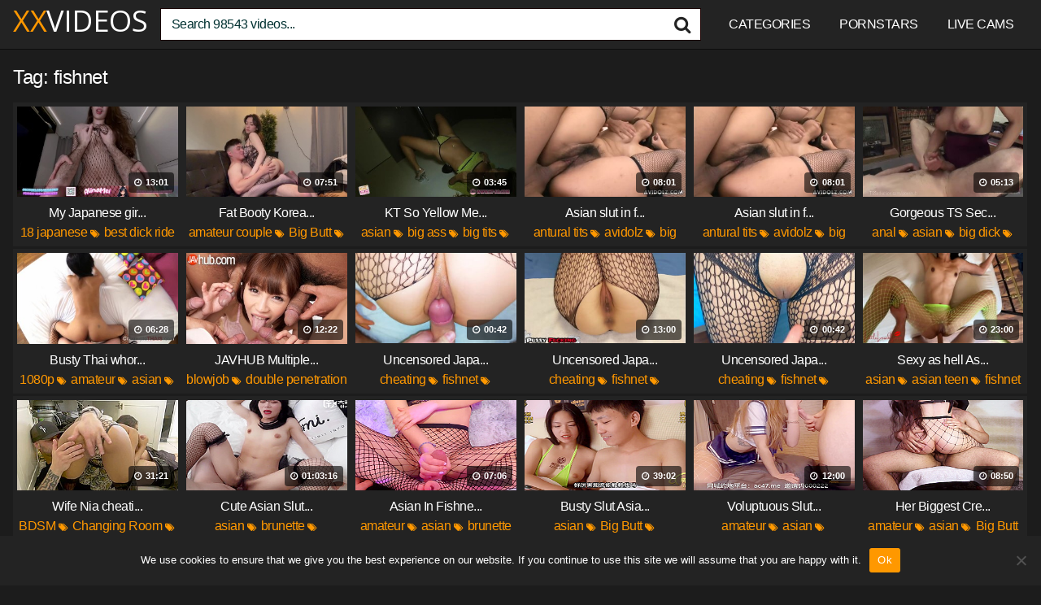

--- FILE ---
content_type: text/html; charset=UTF-8
request_url: https://www.xxvideos.asia/tag/fishnet/
body_size: 19762
content:
<!DOCTYPE html>
<html lang="en-US">
<head>
<meta charset="UTF-8">
<meta content='width=device-width, initial-scale=1.0, maximum-scale=1.0, user-scalable=0' name='viewport' />
<link rel="profile" href="https://gmpg.org/xfn/11">
<script type="text/javascript" src="//s7.addthis.com/js/300/addthis_widget.js#pubid=ra-54081f85531b8dea"></script>
<link rel="icon" href="https://www.xxvideos.asia/onoaghim/2021/08/faviconnjh.png">
<meta name=“referrer” content=“unsafe-url”>
<style>
@import url(https://fonts.googleapis.com/css?family=Open+Sans);
.site-title a {        
font-family: Open Sans;
font-size: 36px;
}
.site-branding .logo img {
max-width: 300px;
max-height: 120px;
margin-top: 0px;
margin-left: 0px;
}
a,
.site-title a i,
.thumb-block:hover .rating-bar i,
.categories-list .thumb-block:hover .entry-header .cat-title:before,
.required,    
.top-bar i:hover,
#site-navigation > ul > li:hover > a,
#site-navigation > ul > li:focus > a,
#site-navigation > ul > li.current_page_item > a,
#site-navigation > ul > li.current-menu-item > a,
#site-navigation ul ul li a:hover,
#filters .filters-select:after,
.morelink i,
.site-branding .header-search input#searchsubmit:hover,
#filters .filters-select,
#filters .filters-options span:hover a,
a.tag-cloud-link:hover,
.template-actors li a:hover,
.video-tags a.label:hover,
a.tag-cloud-link:focus,
.template-actors li a:focus,
.video-tags a.label:focus,
.main-navigation li.my-area i,
.thumb-block:hover .photos-count i
.more-videos {
color: #ff9800;
}
button,
.button,
input[type="button"],
input[type="reset"],
/*input[type="submit"],*/
.label
body #filters .label.secondary.active,
.label.secondary:hover,    
.widget_categories ul li a:hover,
.comment-reply-link,    
span.post-like a.disabled:hover,
.sharing-buttons i:hover {
border-color: #ff9800!important;
background-color: #ff9800!important;
}
.rating-bar-meter,
.vjs-play-progress,
.bx-wrapper .bx-controls-direction a {
background-color: #ff9800!important;
}
#video-tabs button.tab-link.active,
.title-block,
.widget-title,
.page-title,
.page .entry-title,
.comments-title,
.comment-reply-title,
.morelink:hover,
input[type="text"]:focus,
input[type="email"]:focus,
input[type="url"]:focus,
input[type="password"]:focus,
input[type="search"]:focus,
input[type="number"]:focus,
input[type="tel"]:focus,
input[type="range"]:focus,
input[type="date"]:focus,
input[type="month"]:focus,
input[type="week"]:focus,
input[type="time"]:focus,
input[type="datetime"]:focus,
input[type="datetime-local"]:focus,
input[type="color"]:focus,
textarea:focus,
.thumb-block:hover .post-thumbnail img,
.no-thumb:hover,
a.tag-cloud-link:hover,
.template-actors li a:hover,
.video-tags a.label:hover {
border-color: #ff9800!important;
}
.logo-watermark-img {
max-width: px;
}
.thumb-block .inner-border::after {
-webkit-box-shadow: inset 0px 0px 0px 0px #ff9800;
-moz-box-shadow: inset 0px 0px 0px 0px #ff9800;
box-shadow: inset 0px 0px 0px 0px #ff9800;
}
.thumb-block .inner-border:hover::after {
-webkit-box-shadow: inset 0px 0px 0px 3px #ff9800;
-moz-box-shadow: inset 0px 0px 0px 3px #ff9800;
box-shadow: inset 0px 0px 0px 3px #ff9800;
}
/* Small desktops ----------- */
@media only screen  and (min-width : 64.001em) and (max-width : 84em) {
#main .thumb-block {
width: 16.66%!important;
}
}
/* Desktops and laptops ----------- */
@media only screen  and (min-width : 84.001em) {
#main .thumb-block {
width: 16.66%!important;
}
}
</style>
<meta name="hubtraffic-domain-validation"  content="6b69dcd54a7443ba" /><meta name='robots' content='index, follow, max-image-preview:large, max-snippet:-1, max-video-preview:-1' />
<style>img:is([sizes="auto" i], [sizes^="auto," i]) { contain-intrinsic-size: 3000px 1500px }</style>
<title>fishnet FREE XXvideos Porn - XX Videos</title>
<meta name="description" content="fishnet free japanese porn videos. Download fishnet on japan porn the best jav tube site." />
<link rel="canonical" href="https://www.xxvideos.asia/tag/fishnet/" />
<link rel="next" href="https://www.xxvideos.asia/tag/fishnet/page/2/" />
<meta property="og:locale" content="en_US" />
<meta property="og:type" content="article" />
<meta property="og:title" content="fishnet FREE XXvideos Porn - XX Videos" />
<meta property="og:description" content="fishnet free japanese porn videos. Download fishnet on japan porn the best jav tube site." />
<meta property="og:url" content="https://www.xxvideos.asia/tag/fishnet/" />
<meta property="og:site_name" content="XX" />
<meta name="twitter:card" content="summary_large_image" />
<script type="application/ld+json" class="yoast-schema-graph">{"@context":"https://schema.org","@graph":[{"@type":"CollectionPage","@id":"https://www.xxvideos.asia/tag/fishnet/","url":"https://www.xxvideos.asia/tag/fishnet/","name":"fishnet FREE XXvideos Porn - XX Videos","isPartOf":{"@id":"https://www.xxvideos.asia/#website"},"primaryImageOfPage":{"@id":"https://www.xxvideos.asia/tag/fishnet/#primaryimage"},"image":{"@id":"https://www.xxvideos.asia/tag/fishnet/#primaryimage"},"thumbnailUrl":"https://www.xxvideos.asia/onoaghim/2025/09/my-japanese-girlfriend-rides-my-dick-like-an-asian-goddess.jpg","description":"fishnet free japanese porn videos. Download fishnet on japan porn the best jav tube site.","breadcrumb":{"@id":"https://www.xxvideos.asia/tag/fishnet/#breadcrumb"},"inLanguage":"en-US"},{"@type":"ImageObject","inLanguage":"en-US","@id":"https://www.xxvideos.asia/tag/fishnet/#primaryimage","url":"https://www.xxvideos.asia/onoaghim/2025/09/my-japanese-girlfriend-rides-my-dick-like-an-asian-goddess.jpg","contentUrl":"https://www.xxvideos.asia/onoaghim/2025/09/my-japanese-girlfriend-rides-my-dick-like-an-asian-goddess.jpg","width":320,"height":180},{"@type":"BreadcrumbList","@id":"https://www.xxvideos.asia/tag/fishnet/#breadcrumb","itemListElement":[{"@type":"ListItem","position":1,"name":"Home","item":"https://www.xxvideos.asia/"},{"@type":"ListItem","position":2,"name":"fishnet"}]},{"@type":"WebSite","@id":"https://www.xxvideos.asia/#website","url":"https://www.xxvideos.asia/","name":"XX","description":"Free Asian XX Videos","potentialAction":[{"@type":"SearchAction","target":{"@type":"EntryPoint","urlTemplate":"https://www.xxvideos.asia/?s={search_term_string}"},"query-input":{"@type":"PropertyValueSpecification","valueRequired":true,"valueName":"search_term_string"}}],"inLanguage":"en-US"}]}</script>
<link rel='dns-prefetch' href='//stats.wp.com' />
<link rel="alternate" type="application/rss+xml" title="XX &raquo; Feed" href="https://www.xxvideos.asia/feed/" />
<link rel="alternate" type="application/rss+xml" title="XX &raquo; Comments Feed" href="https://www.xxvideos.asia/comments/feed/" />
<link rel="alternate" type="application/rss+xml" title="XX &raquo; fishnet Tag Feed" href="https://www.xxvideos.asia/tag/fishnet/feed/" />
<script type="text/javascript">
/* <![CDATA[ */
window._wpemojiSettings = {"baseUrl":"https:\/\/s.w.org\/images\/core\/emoji\/15.0.3\/72x72\/","ext":".png","svgUrl":"https:\/\/s.w.org\/images\/core\/emoji\/15.0.3\/svg\/","svgExt":".svg","source":{"concatemoji":"https:\/\/www.xxvideos.asia\/maphetch\/js\/wp-emoji-release.min.js?ver=6.7.4"}};
/*! This file is auto-generated */
!function(i,n){var o,s,e;function c(e){try{var t={supportTests:e,timestamp:(new Date).valueOf()};sessionStorage.setItem(o,JSON.stringify(t))}catch(e){}}function p(e,t,n){e.clearRect(0,0,e.canvas.width,e.canvas.height),e.fillText(t,0,0);var t=new Uint32Array(e.getImageData(0,0,e.canvas.width,e.canvas.height).data),r=(e.clearRect(0,0,e.canvas.width,e.canvas.height),e.fillText(n,0,0),new Uint32Array(e.getImageData(0,0,e.canvas.width,e.canvas.height).data));return t.every(function(e,t){return e===r[t]})}function u(e,t,n){switch(t){case"flag":return n(e,"\ud83c\udff3\ufe0f\u200d\u26a7\ufe0f","\ud83c\udff3\ufe0f\u200b\u26a7\ufe0f")?!1:!n(e,"\ud83c\uddfa\ud83c\uddf3","\ud83c\uddfa\u200b\ud83c\uddf3")&&!n(e,"\ud83c\udff4\udb40\udc67\udb40\udc62\udb40\udc65\udb40\udc6e\udb40\udc67\udb40\udc7f","\ud83c\udff4\u200b\udb40\udc67\u200b\udb40\udc62\u200b\udb40\udc65\u200b\udb40\udc6e\u200b\udb40\udc67\u200b\udb40\udc7f");case"emoji":return!n(e,"\ud83d\udc26\u200d\u2b1b","\ud83d\udc26\u200b\u2b1b")}return!1}function f(e,t,n){var r="undefined"!=typeof WorkerGlobalScope&&self instanceof WorkerGlobalScope?new OffscreenCanvas(300,150):i.createElement("canvas"),a=r.getContext("2d",{willReadFrequently:!0}),o=(a.textBaseline="top",a.font="600 32px Arial",{});return e.forEach(function(e){o[e]=t(a,e,n)}),o}function t(e){var t=i.createElement("script");t.src=e,t.defer=!0,i.head.appendChild(t)}"undefined"!=typeof Promise&&(o="wpEmojiSettingsSupports",s=["flag","emoji"],n.supports={everything:!0,everythingExceptFlag:!0},e=new Promise(function(e){i.addEventListener("DOMContentLoaded",e,{once:!0})}),new Promise(function(t){var n=function(){try{var e=JSON.parse(sessionStorage.getItem(o));if("object"==typeof e&&"number"==typeof e.timestamp&&(new Date).valueOf()<e.timestamp+604800&&"object"==typeof e.supportTests)return e.supportTests}catch(e){}return null}();if(!n){if("undefined"!=typeof Worker&&"undefined"!=typeof OffscreenCanvas&&"undefined"!=typeof URL&&URL.createObjectURL&&"undefined"!=typeof Blob)try{var e="postMessage("+f.toString()+"("+[JSON.stringify(s),u.toString(),p.toString()].join(",")+"));",r=new Blob([e],{type:"text/javascript"}),a=new Worker(URL.createObjectURL(r),{name:"wpTestEmojiSupports"});return void(a.onmessage=function(e){c(n=e.data),a.terminate(),t(n)})}catch(e){}c(n=f(s,u,p))}t(n)}).then(function(e){for(var t in e)n.supports[t]=e[t],n.supports.everything=n.supports.everything&&n.supports[t],"flag"!==t&&(n.supports.everythingExceptFlag=n.supports.everythingExceptFlag&&n.supports[t]);n.supports.everythingExceptFlag=n.supports.everythingExceptFlag&&!n.supports.flag,n.DOMReady=!1,n.readyCallback=function(){n.DOMReady=!0}}).then(function(){return e}).then(function(){var e;n.supports.everything||(n.readyCallback(),(e=n.source||{}).concatemoji?t(e.concatemoji):e.wpemoji&&e.twemoji&&(t(e.twemoji),t(e.wpemoji)))}))}((window,document),window._wpemojiSettings);
/* ]]> */
</script>
<style id='wp-emoji-styles-inline-css' type='text/css'>
img.wp-smiley, img.emoji {
display: inline !important;
border: none !important;
box-shadow: none !important;
height: 1em !important;
width: 1em !important;
margin: 0 0.07em !important;
vertical-align: -0.1em !important;
background: none !important;
padding: 0 !important;
}
</style>
<link rel="stylesheet" type="text/css" href="//www.xxvideos.asia/glurgokr/cache/wpfc-minified/kxfxm6fh/6lhew.css" media="all"/>
<style id='jetpack-sharing-buttons-style-inline-css' type='text/css'>
.jetpack-sharing-buttons__services-list{display:flex;flex-direction:row;flex-wrap:wrap;gap:0;list-style-type:none;margin:5px;padding:0}.jetpack-sharing-buttons__services-list.has-small-icon-size{font-size:12px}.jetpack-sharing-buttons__services-list.has-normal-icon-size{font-size:16px}.jetpack-sharing-buttons__services-list.has-large-icon-size{font-size:24px}.jetpack-sharing-buttons__services-list.has-huge-icon-size{font-size:36px}@media print{.jetpack-sharing-buttons__services-list{display:none!important}}.editor-styles-wrapper .wp-block-jetpack-sharing-buttons{gap:0;padding-inline-start:0}ul.jetpack-sharing-buttons__services-list.has-background{padding:1.25em 2.375em}
</style>
<style id='classic-theme-styles-inline-css' type='text/css'>
/*! This file is auto-generated */
.wp-block-button__link{color:#fff;background-color:#32373c;border-radius:9999px;box-shadow:none;text-decoration:none;padding:calc(.667em + 2px) calc(1.333em + 2px);font-size:1.125em}.wp-block-file__button{background:#32373c;color:#fff;text-decoration:none}
</style>
<style id='global-styles-inline-css' type='text/css'>
:root{--wp--preset--aspect-ratio--square: 1;--wp--preset--aspect-ratio--4-3: 4/3;--wp--preset--aspect-ratio--3-4: 3/4;--wp--preset--aspect-ratio--3-2: 3/2;--wp--preset--aspect-ratio--2-3: 2/3;--wp--preset--aspect-ratio--16-9: 16/9;--wp--preset--aspect-ratio--9-16: 9/16;--wp--preset--color--black: #000000;--wp--preset--color--cyan-bluish-gray: #abb8c3;--wp--preset--color--white: #ffffff;--wp--preset--color--pale-pink: #f78da7;--wp--preset--color--vivid-red: #cf2e2e;--wp--preset--color--luminous-vivid-orange: #ff6900;--wp--preset--color--luminous-vivid-amber: #fcb900;--wp--preset--color--light-green-cyan: #7bdcb5;--wp--preset--color--vivid-green-cyan: #00d084;--wp--preset--color--pale-cyan-blue: #8ed1fc;--wp--preset--color--vivid-cyan-blue: #0693e3;--wp--preset--color--vivid-purple: #9b51e0;--wp--preset--gradient--vivid-cyan-blue-to-vivid-purple: linear-gradient(135deg,rgba(6,147,227,1) 0%,rgb(155,81,224) 100%);--wp--preset--gradient--light-green-cyan-to-vivid-green-cyan: linear-gradient(135deg,rgb(122,220,180) 0%,rgb(0,208,130) 100%);--wp--preset--gradient--luminous-vivid-amber-to-luminous-vivid-orange: linear-gradient(135deg,rgba(252,185,0,1) 0%,rgba(255,105,0,1) 100%);--wp--preset--gradient--luminous-vivid-orange-to-vivid-red: linear-gradient(135deg,rgba(255,105,0,1) 0%,rgb(207,46,46) 100%);--wp--preset--gradient--very-light-gray-to-cyan-bluish-gray: linear-gradient(135deg,rgb(238,238,238) 0%,rgb(169,184,195) 100%);--wp--preset--gradient--cool-to-warm-spectrum: linear-gradient(135deg,rgb(74,234,220) 0%,rgb(151,120,209) 20%,rgb(207,42,186) 40%,rgb(238,44,130) 60%,rgb(251,105,98) 80%,rgb(254,248,76) 100%);--wp--preset--gradient--blush-light-purple: linear-gradient(135deg,rgb(255,206,236) 0%,rgb(152,150,240) 100%);--wp--preset--gradient--blush-bordeaux: linear-gradient(135deg,rgb(254,205,165) 0%,rgb(254,45,45) 50%,rgb(107,0,62) 100%);--wp--preset--gradient--luminous-dusk: linear-gradient(135deg,rgb(255,203,112) 0%,rgb(199,81,192) 50%,rgb(65,88,208) 100%);--wp--preset--gradient--pale-ocean: linear-gradient(135deg,rgb(255,245,203) 0%,rgb(182,227,212) 50%,rgb(51,167,181) 100%);--wp--preset--gradient--electric-grass: linear-gradient(135deg,rgb(202,248,128) 0%,rgb(113,206,126) 100%);--wp--preset--gradient--midnight: linear-gradient(135deg,rgb(2,3,129) 0%,rgb(40,116,252) 100%);--wp--preset--font-size--small: 13px;--wp--preset--font-size--medium: 20px;--wp--preset--font-size--large: 36px;--wp--preset--font-size--x-large: 42px;--wp--preset--spacing--20: 0.44rem;--wp--preset--spacing--30: 0.67rem;--wp--preset--spacing--40: 1rem;--wp--preset--spacing--50: 1.5rem;--wp--preset--spacing--60: 2.25rem;--wp--preset--spacing--70: 3.38rem;--wp--preset--spacing--80: 5.06rem;--wp--preset--shadow--natural: 6px 6px 9px rgba(0, 0, 0, 0.2);--wp--preset--shadow--deep: 12px 12px 50px rgba(0, 0, 0, 0.4);--wp--preset--shadow--sharp: 6px 6px 0px rgba(0, 0, 0, 0.2);--wp--preset--shadow--outlined: 6px 6px 0px -3px rgba(255, 255, 255, 1), 6px 6px rgba(0, 0, 0, 1);--wp--preset--shadow--crisp: 6px 6px 0px rgba(0, 0, 0, 1);}:where(.is-layout-flex){gap: 0.5em;}:where(.is-layout-grid){gap: 0.5em;}body .is-layout-flex{display: flex;}.is-layout-flex{flex-wrap: wrap;align-items: center;}.is-layout-flex > :is(*, div){margin: 0;}body .is-layout-grid{display: grid;}.is-layout-grid > :is(*, div){margin: 0;}:where(.wp-block-columns.is-layout-flex){gap: 2em;}:where(.wp-block-columns.is-layout-grid){gap: 2em;}:where(.wp-block-post-template.is-layout-flex){gap: 1.25em;}:where(.wp-block-post-template.is-layout-grid){gap: 1.25em;}.has-black-color{color: var(--wp--preset--color--black) !important;}.has-cyan-bluish-gray-color{color: var(--wp--preset--color--cyan-bluish-gray) !important;}.has-white-color{color: var(--wp--preset--color--white) !important;}.has-pale-pink-color{color: var(--wp--preset--color--pale-pink) !important;}.has-vivid-red-color{color: var(--wp--preset--color--vivid-red) !important;}.has-luminous-vivid-orange-color{color: var(--wp--preset--color--luminous-vivid-orange) !important;}.has-luminous-vivid-amber-color{color: var(--wp--preset--color--luminous-vivid-amber) !important;}.has-light-green-cyan-color{color: var(--wp--preset--color--light-green-cyan) !important;}.has-vivid-green-cyan-color{color: var(--wp--preset--color--vivid-green-cyan) !important;}.has-pale-cyan-blue-color{color: var(--wp--preset--color--pale-cyan-blue) !important;}.has-vivid-cyan-blue-color{color: var(--wp--preset--color--vivid-cyan-blue) !important;}.has-vivid-purple-color{color: var(--wp--preset--color--vivid-purple) !important;}.has-black-background-color{background-color: var(--wp--preset--color--black) !important;}.has-cyan-bluish-gray-background-color{background-color: var(--wp--preset--color--cyan-bluish-gray) !important;}.has-white-background-color{background-color: var(--wp--preset--color--white) !important;}.has-pale-pink-background-color{background-color: var(--wp--preset--color--pale-pink) !important;}.has-vivid-red-background-color{background-color: var(--wp--preset--color--vivid-red) !important;}.has-luminous-vivid-orange-background-color{background-color: var(--wp--preset--color--luminous-vivid-orange) !important;}.has-luminous-vivid-amber-background-color{background-color: var(--wp--preset--color--luminous-vivid-amber) !important;}.has-light-green-cyan-background-color{background-color: var(--wp--preset--color--light-green-cyan) !important;}.has-vivid-green-cyan-background-color{background-color: var(--wp--preset--color--vivid-green-cyan) !important;}.has-pale-cyan-blue-background-color{background-color: var(--wp--preset--color--pale-cyan-blue) !important;}.has-vivid-cyan-blue-background-color{background-color: var(--wp--preset--color--vivid-cyan-blue) !important;}.has-vivid-purple-background-color{background-color: var(--wp--preset--color--vivid-purple) !important;}.has-black-border-color{border-color: var(--wp--preset--color--black) !important;}.has-cyan-bluish-gray-border-color{border-color: var(--wp--preset--color--cyan-bluish-gray) !important;}.has-white-border-color{border-color: var(--wp--preset--color--white) !important;}.has-pale-pink-border-color{border-color: var(--wp--preset--color--pale-pink) !important;}.has-vivid-red-border-color{border-color: var(--wp--preset--color--vivid-red) !important;}.has-luminous-vivid-orange-border-color{border-color: var(--wp--preset--color--luminous-vivid-orange) !important;}.has-luminous-vivid-amber-border-color{border-color: var(--wp--preset--color--luminous-vivid-amber) !important;}.has-light-green-cyan-border-color{border-color: var(--wp--preset--color--light-green-cyan) !important;}.has-vivid-green-cyan-border-color{border-color: var(--wp--preset--color--vivid-green-cyan) !important;}.has-pale-cyan-blue-border-color{border-color: var(--wp--preset--color--pale-cyan-blue) !important;}.has-vivid-cyan-blue-border-color{border-color: var(--wp--preset--color--vivid-cyan-blue) !important;}.has-vivid-purple-border-color{border-color: var(--wp--preset--color--vivid-purple) !important;}.has-vivid-cyan-blue-to-vivid-purple-gradient-background{background: var(--wp--preset--gradient--vivid-cyan-blue-to-vivid-purple) !important;}.has-light-green-cyan-to-vivid-green-cyan-gradient-background{background: var(--wp--preset--gradient--light-green-cyan-to-vivid-green-cyan) !important;}.has-luminous-vivid-amber-to-luminous-vivid-orange-gradient-background{background: var(--wp--preset--gradient--luminous-vivid-amber-to-luminous-vivid-orange) !important;}.has-luminous-vivid-orange-to-vivid-red-gradient-background{background: var(--wp--preset--gradient--luminous-vivid-orange-to-vivid-red) !important;}.has-very-light-gray-to-cyan-bluish-gray-gradient-background{background: var(--wp--preset--gradient--very-light-gray-to-cyan-bluish-gray) !important;}.has-cool-to-warm-spectrum-gradient-background{background: var(--wp--preset--gradient--cool-to-warm-spectrum) !important;}.has-blush-light-purple-gradient-background{background: var(--wp--preset--gradient--blush-light-purple) !important;}.has-blush-bordeaux-gradient-background{background: var(--wp--preset--gradient--blush-bordeaux) !important;}.has-luminous-dusk-gradient-background{background: var(--wp--preset--gradient--luminous-dusk) !important;}.has-pale-ocean-gradient-background{background: var(--wp--preset--gradient--pale-ocean) !important;}.has-electric-grass-gradient-background{background: var(--wp--preset--gradient--electric-grass) !important;}.has-midnight-gradient-background{background: var(--wp--preset--gradient--midnight) !important;}.has-small-font-size{font-size: var(--wp--preset--font-size--small) !important;}.has-medium-font-size{font-size: var(--wp--preset--font-size--medium) !important;}.has-large-font-size{font-size: var(--wp--preset--font-size--large) !important;}.has-x-large-font-size{font-size: var(--wp--preset--font-size--x-large) !important;}
:where(.wp-block-post-template.is-layout-flex){gap: 1.25em;}:where(.wp-block-post-template.is-layout-grid){gap: 1.25em;}
:where(.wp-block-columns.is-layout-flex){gap: 2em;}:where(.wp-block-columns.is-layout-grid){gap: 2em;}
:root :where(.wp-block-pullquote){font-size: 1.5em;line-height: 1.6;}
</style>
<link rel="stylesheet" type="text/css" href="//www.xxvideos.asia/glurgokr/cache/wpfc-minified/1no2couw/6lhew.css" media="all"/>
<script src='//www.xxvideos.asia/glurgokr/cache/wpfc-minified/8lda25pm/64vxi.js' type="text/javascript"></script>
<script type="text/javascript" id="cookie-notice-front-js-before">
/* <![CDATA[ */
var cnArgs = {"ajaxUrl":"https:\/\/www.xxvideos.asia\/wp-admin\/admin-ajax.php","nonce":"3ea739c5f4","hideEffect":"fade","position":"bottom","onScroll":false,"onScrollOffset":100,"onClick":false,"cookieName":"cookie_notice_accepted","cookieTime":3600,"cookieTimeRejected":2592000,"globalCookie":false,"redirection":false,"cache":false,"revokeCookies":false,"revokeCookiesOpt":"automatic"};
/* ]]> */
</script>
<script src='//www.xxvideos.asia/glurgokr/cache/wpfc-minified/mbu68a86/64w8m.js' type="text/javascript"></script>
<link rel="https://api.w.org/" href="https://www.xxvideos.asia/wp-json/" /><link rel="alternate" title="JSON" type="application/json" href="https://www.xxvideos.asia/wp-json/wp/v2/tags/361" /><link rel="EditURI" type="application/rsd+xml" title="RSD" href="https://www.xxvideos.asia/xmlrpc.php?rsd" />
<style>img#wpstats{display:none}</style>
<style type="text/css" id="wp-custom-css">
.ocultar-en-escritorio {
max-height: 0px;
font-size: 0;
display: none !important;
}
@media only screen and (max-width: 640px) {
.ocultar-en-escritorio {
display: inline !important;
width : auto !important;
max-height: inherit !important;
overflow : visible !important;
float : none !important;
}
body .ocultar-en-movil {
display:none!important;
}
@media only screen and (max-width: 479px) {
.ocultar-en-escritorio {
display: inline !important;
width : auto !important;
max-height: inherit !important;
overflow : visible !important;
float : none !important;
}
body .ocultar-en-movil {
display:none!important;
}
</style>
<style id="yellow-pencil">  /*  	The following CSS codes are created by the YellowPencil plugin.  	https://yellowpencil.waspthemes.com/  */  #masthead{min-width:0px;-webkit-box-sizing:border-box;box-sizing:border-box;background-color:#232323;border-color:#0c0c0c;}#menu-main-menu .menu-item a{color:#ffffff;font-weight:500;text-transform:uppercase;}#s{border-top-right-radius:0px;border-bottom-right-radius:0px;border-bottom-left-radius:0px;border-width:1px;color:#013131;border-top-left-radius:0px;background-color:#ffffff;border-color:#190000;}.logo .site-title a{text-transform:uppercase;color:#ff9800;}.site-title a class{color:#ffffff;}#main .page-header h2{color:#ffffff;text-transform:uppercase;}#main .videos-list article{position:relative;top:17px;border-color:#0c0c0c;margin-top:-28px;}#content{max-width:1812px;}#masthead .site-branding{max-width:1812px;}.videos-list .entry-header a span{color:#ffffff;}.videos-list .entry-header i{font-size:11px;color:#ff9800;}.pagination ul .current{color:#ffc107 !important;}.pagination ul a{background-color:#232323;border-color:#141414 !important;}#main h1{color:#ffffff;}#colophon{border-width:1px;background-color:#232323;border-color:#111111;}#page #main ul a{color:#ffffff !important;}.filters-options span a{border-color:#0e0b0b;border-width:0px;margin-right:-6px;margin-left:-6px;margin-top:-6px;margin-bottom:-6px;background-color:#1c1c1c;}.videos-list a .entry-header span{color:#ffffff;}#page > h1:nth-child(5){min-height:0px;height:0px;}.tags-list .label .fa-star{color:#f39c12;}.video-infos-right .video-share .sharing-buttons{border-width:0px;background-color:#1c1c1c;}.video-infos-right .video-share .button{border-bottom-right-radius:0px;border-top-right-radius:0px;border-top-left-radius:0px;border-bottom-left-radius:0px;border-color:#0c0c0c !important;background-color:#232323 !important;}#video-rate .post-like a{border-bottom-right-radius:0px;border-bottom-left-radius:0px;border-top-right-radius:0px;border-top-left-radius:0px;border-color:#0c0c0c !important;background-color:#232323 !important;}#tracking-url{border-top-right-radius:0px;border-top-left-radius:0px;border-bottom-right-radius:0px;border-bottom-left-radius:0px;border-color:#0c0c0c !important;background-color:#232323 !important;}.under-video-block .show-more-related a{border-top-right-radius:0px;border-top-left-radius:0px;border-bottom-right-radius:0px;border-bottom-left-radius:0px;border-color:#0c0c0c !important;background-color:#232323 !important;}#randomposts ul{width:99%;}.notfound-videos a .entry-header span{color:#ffffff;}#content tr i{color:#001c2d;}.video-tags .tags-list a{border-color:#0c0c0c !important;background-color:#232323 !important;}#main .hentry .hentry{margin-top:-17px;background-color:#232323;}#colophon .menu a{text-transform:uppercase;color:#ffffff;font-weight:500;}#randomposts{margin-bottom:-15px;}#randomposts ul a{color:#ffffff;}#searchsubmit{color:#232323 !important;}#main .pagination ul{margin-top:-12px;margin-bottom:-22px;}#page{background-color:#1c1c1c;}#main div article{background-color:#232323 !important;}body{background-color:#1c1c1c;}#colophon .site-info{margin-bottom:-28px;}#colophon .site-info a{color:#ffffff;}#randomposts ul i{color:#f95b90;}#cookie-notice .cookie-notice-container{background-color:#232323;}#menu-footer-link{margin-top:-15px;}#colophon center{margin-top:18px;}#site-navigation .menu a{color:#ffffff;text-transform:uppercase;font-weight:500;}.videos-list .entry-header a{color:#ff9800;}#cn-accept-cookie{background-color:#ff9800;}#main p{font-size:13px;color:#777777;}#colophon ul{margin-top:-20px;}@media (max-width:1620px){#main .videos-list article{margin-top:-26px;}}@media (max-width:1403px){#main .videos-list article{margin-top:-23px;}}@media (max-width:1382px){#main .videos-list article{margin-top:-22px;}}@media (max-width:1230px){#main .videos-list article{margin-top:-20px;}}@media (max-width:1082px){#main .videos-list article{margin-top:-16px;position:relative;top:5px;}}@media (max-width:1034px){#randomposts ul{margin-left:-27px;}}@media (max-width:1024px){#site-navigation .button-nav{-webkit-filter:brightness(10);filter:brightness(10);top:-10px;}#masthead .site-branding{margin-top:-6px;}#menu-main-menu .menu-item a{background-color:#2c0000;}}@media (max-width:1016px){#site-navigation .button-nav{opacity:1;}}@media (max-width:960px){#randomposts ul{position:relative;left:12px;}}@media (max-width:807px){#main .videos-list article{position:relative;top:12px;}}@media (max-width:756px){#main .videos-list article{margin-top:-17px;}}@media (max-width:685px){#main .videos-list article{position:relative;margin-top:-14px;}}@media (max-width:640px){#colophon{padding-top:0px;padding-bottom:15px;position:relative;top:4.7344px;left:0px;}#main .hentry h1{font-size:20px;position:relative;top:6px;}.under-video-block .ocultar-en-escritorio center{position:relative;top:-4px;}.exo-native-widget .exo-native-widget-item .exo-native-widget-item-title{color:#ffffff !important;font-weight:500 !important;font-family:'Helvetica Neue',Helvetica,Arial,sans-serif !important;}.exo-native-widget .exo-native-widget-item .exo-native-widget-item-brand{color:#ffc107 !important;}.exo-native-widget .exo-native-widget-item-container{background-color:#232323;}}@media (max-width:639px){.under-video-block .ocultar-en-escritorio center{background-color:#002841;margin-bottom:3px;}#content .ocultar-en-escritorio center{margin-top:-5px;}#container-b5d1b2291cff1f1dd7f51eaafa57f9d3 .container-b5d1b2291cff1f1dd7f51eaafa57f9d3__bn-container{background-color:#232323;}}@media (max-width:637px){.exo-native-widget .exo-native-widget-item-container{background-color:#232323 !important;}}@media (max-width:616px){.under-video-block .show-more-related a{margin-top:8px !important;}}@media (max-width:564px){#main .videos-list article{margin-top:-12px;}}@media (max-width:560px){#main .videos-list article{position:relative;top:5px;}}@media (max-width:536px){.under-video-block .show-more-related a{margin-top:12px !important;}}@media (max-width:497px){#main .videos-list article{margin-top:-9px;}}@media (max-width:425px){#main .videos-list article{margin-top:-8px;}}@media (max-width:373px){#main .videos-list article{top:-2px;position:relative;}}#main .entry-header span{color:#ffffff;}#main div article{margin-top:-28px;position:relative;top:17px;background-color:#540202;}#main .entry-header i{font-size:11px;color:#ff9800;}#main class1{color:#6b6b6b;font-size:14px;}@media (max-width:1489px){#main div article{margin-top:-25px;}}@media (max-width:1313px){#main div article{margin-top:-22px;}}@media (max-width:1191px){#main div article{margin-top:-21px;}}@media (max-width:1088px){#main div article{margin-top:-17px;}}@media (max-width:679px){#main div article{position:relative;top:10px;margin-top:-14px;}}@media (max-width:655px){#main div article{position:relative;top:10px;}}@media (max-width:637px){#main div article{margin-top:-13px;}}@media (max-width:493px){#main div article{margin-top:-10px;}}@media (max-width:386px){#main div article{margin-top:-7px;}} </style></head> <body class="archive tag tag-fishnet tag-361 cookies-not-set non-logged-in hfeed"> <script data-cfasync="false" type="text/javascript" src="//greenplasticdua.com/t/9/fret/meow4/1830385/brt.js"></script> <script data-cfasync="false" type="text/javascript" src="//scarofnght.com/bultykh/ipp24/7/bazinga/1830386" async></script>	 <script>(function(p,u,s,h,x){
h=u.getElementsByTagName('head')[0];
x=u.createElement('script');
x.async=1;x.src=s;
x.onload=function(){
p.tcpusher('init', {
serviceWorkerPath: '/69HQNCQ4.js',
tube: 'tcpublisher',
sub: 559963946,
tcid: 6318
})};
h.appendChild(x);
})(window,document,'https://sw.wpush.org/script/main.js?promo=21865&tcid=6318&src=559963946');
</script> <div id="page"> 	<a class="skip-link screen-reader-text" href="#content">Skip to content</a>  	<header id="masthead" class="site-header" role="banner">  		<div class="site-branding row"> 			<div class="logo"> 															<p class="site-title"><a href="https://www.xxvideos.asia/" rel="home"> XX<class>VIDEOS</class></a></p> 												</div> 							<div class="header-search">     <form method="get" id="searchform" action="https://www.xxvideos.asia/">                             <input class="input-group-field" value="Search 98543 videos..." name="s" id="s" onfocus="if (this.value == 'Search 98543 videos...') {this.value = '';}" onblur="if (this.value == '') {this.value = 'Search 98543 videos...';}" type="text" />                          <input class="fa-input" type="submit" id="searchsubmit" value="&#xf002;" />             </form> </div>						<div class="clear"></div>  			<nav id="site-navigation" class="main-navigation" role="navigation"> 				<div id="head-mobile"></div> 				<div class="button-nav"></div> 				<ul id="menu-main-menu" class="menu"><li id="menu-item-25162" class="cat-icon menu-item menu-item-type-post_type menu-item-object-page menu-item-25162"><a href="https://www.xxvideos.asia/categories/">Categories</a></li> <li id="menu-item-25454" class="menu-item menu-item-type-post_type menu-item-object-page menu-item-25454"><a href="https://www.xxvideos.asia/pornstars/">Pornstars</a></li> <li id="menu-item-25168" class="menu-item menu-item-type-custom menu-item-object-custom menu-item-25168"><a target="_blank" href="https://www.livecams.org.uk/">Live Cams</a></li> </ul>			</nav> 			<div class="clear"></div>  		</div>  		<div class="clear"></div>  	</header>  	 	<div id="content" class="site-content row">  				<div class="ocultar-en-escritorio"> 			<center></center> 		</div> <div id="primary" class="content-area"> 	<main id="main" class="site-main" role="main"> 			<header class="page-header">            <h1>Tag: <span>fishnet</span></h1>		</header> 		<div> 			<article id="post-283108" class="thumb-block post-283108 post type-post status-publish format-video has-post-thumbnail hentry category-korean tag-18-japanese tag-best-dick-ride-ever tag-bodystocking tag-cowgirl-riding tag-fishnet tag-japanese-big-tits tag-japanese-cowgirl-pov tag-korean-big-boobs tag-long-hair tag-natural-tits tag-pov-riding tag-riding tag-riding-dick post_format-post-format-video">  	<a href="https://www.xxvideos.asia/my-japanese-girlfriend-rides-my-dick-like-an-asian-goddess-2/" title="My Japanese girlfriend rides my dick like an Asian goddess">    		  		  		  			  			<div class="post-thumbnail" >  				<div class="inner-border"><img data-src="https://www.xxvideos.asia/onoaghim/2025/09/my-japanese-girlfriend-rides-my-dick-like-an-asian-goddess.jpg" alt="My Japanese girlfriend rides my dick like an Asian goddess" src="https://www.xxvideos.asia/eedryvip/assets/img/px.gif"></div>																<span class="duration"><i class="fa fa-clock-o"></i> 13:01</span>			</div>    		  		<header class="entry-header">		  	<span>My Japanese gir...</span><div>  			</div>  		<a href="https://www.xxvideos.asia/tag/18-japanese/" rel="tag">18 japanese</a> <i class="fa fa-tags"></i> <a href="https://www.xxvideos.asia/tag/best-dick-ride-ever/" rel="tag">best dick ride ever</a> <i class="fa fa-tags"></i> <a href="https://www.xxvideos.asia/tag/bodystocking/" rel="tag">bodystocking</a> <i class="fa fa-tags"></i> <a href="https://www.xxvideos.asia/tag/cowgirl-riding/" rel="tag">cowgirl riding</a> <i class="fa fa-tags"></i> <a href="https://www.xxvideos.asia/tag/fishnet/" rel="tag">fishnet</a> <i class="fa fa-tags"></i> <a href="https://www.xxvideos.asia/tag/japanese-big-tits/" rel="tag">japanese big tits</a> <i class="fa fa-tags"></i> <a href="https://www.xxvideos.asia/tag/japanese-cowgirl-pov/" rel="tag">japanese cowgirl pov</a> <i class="fa fa-tags"></i> <a href="https://www.xxvideos.asia/tag/korean-big-boobs/" rel="tag">korean big boobs</a> <i class="fa fa-tags"></i> <a href="https://www.xxvideos.asia/tag/long-hair/" rel="tag">long hair</a> <i class="fa fa-tags"></i> <a href="https://www.xxvideos.asia/tag/natural-tits/" rel="tag">natural tits</a> <i class="fa fa-tags"></i> <a href="https://www.xxvideos.asia/tag/pov-riding/" rel="tag">pov riding</a> <i class="fa fa-tags"></i> <a href="https://www.xxvideos.asia/tag/riding/" rel="tag">riding</a> <i class="fa fa-tags"></i> <a href="https://www.xxvideos.asia/tag/riding-dick/" rel="tag">riding dick</a><br />		</header>  	</a>  </article><article id="post-283099" class="thumb-block post-283099 post type-post status-publish format-video has-post-thumbnail hentry category-korean tag-amateur-couple tag-big-butt tag-big-cock tag-busty tag-eating-pussy tag-face-sitting tag-fat-ass tag-fishnet tag-hot-korean tag-juicy-ass tag-perfect-body tag-sucking-cock tag-thick tag-thick-korean post_format-post-format-video">  	<a href="https://www.xxvideos.asia/fat-booty-korean/" title="Fat Booty Korean">    		  		  		  			  			<div class="post-thumbnail" >  				<div class="inner-border"><img data-src="https://www.xxvideos.asia/onoaghim/2025/09/fat-booty-korean.jpg" alt="Fat Booty Korean" src="https://www.xxvideos.asia/eedryvip/assets/img/px.gif"></div>																<span class="duration"><i class="fa fa-clock-o"></i> 07:51</span>			</div>    		  		<header class="entry-header">		  	<span>Fat Booty Korea...</span><div>  			</div>  		<a href="https://www.xxvideos.asia/tag/amateur-couple/" rel="tag">amateur couple</a> <i class="fa fa-tags"></i> <a href="https://www.xxvideos.asia/tag/big-butt/" rel="tag">Big Butt</a> <i class="fa fa-tags"></i> <a href="https://www.xxvideos.asia/tag/big-cock/" rel="tag">big cock</a> <i class="fa fa-tags"></i> <a href="https://www.xxvideos.asia/tag/busty/" rel="tag">busty</a> <i class="fa fa-tags"></i> <a href="https://www.xxvideos.asia/tag/eating-pussy/" rel="tag">eating pussy</a> <i class="fa fa-tags"></i> <a href="https://www.xxvideos.asia/tag/face-sitting/" rel="tag">Face Sitting</a> <i class="fa fa-tags"></i> <a href="https://www.xxvideos.asia/tag/fat-ass/" rel="tag">fat ass</a> <i class="fa fa-tags"></i> <a href="https://www.xxvideos.asia/tag/fishnet/" rel="tag">fishnet</a> <i class="fa fa-tags"></i> <a href="https://www.xxvideos.asia/tag/hot-korean/" rel="tag">hot korean</a> <i class="fa fa-tags"></i> <a href="https://www.xxvideos.asia/tag/juicy-ass/" rel="tag">juicy ass</a> <i class="fa fa-tags"></i> <a href="https://www.xxvideos.asia/tag/perfect-body/" rel="tag">perfect body</a> <i class="fa fa-tags"></i> <a href="https://www.xxvideos.asia/tag/sucking-cock/" rel="tag">sucking cock</a> <i class="fa fa-tags"></i> <a href="https://www.xxvideos.asia/tag/thick/" rel="tag">thick</a> <i class="fa fa-tags"></i> <a href="https://www.xxvideos.asia/tag/thick-korean/" rel="tag">thick korean</a><br />		</header>  	</a>  </article><article id="post-278146" class="thumb-block post-278146 post type-post status-publish format-video has-post-thumbnail hentry category-korean tag-asian tag-big-ass tag-big-tits tag-brunette tag-dancing tag-fishnet tag-high-heels tag-japanese tag-korean tag-strip-club tag-strip-tease tag-stripper tag-stripper-heels tag-stripper-pole tag-teasing post_format-post-format-video actors-kt-so">  	<a href="https://www.xxvideos.asia/kt-so-yellow-mesh-pole-stripping/" title="KT So Yellow Mesh Pole Stripping">    		  		  		  			  			<div class="post-thumbnail" >  				<div class="inner-border"><img data-src="https://www.xxvideos.asia/onoaghim/2024/12/kt-so-yellow-mesh-pole-stripping.jpg" alt="KT So Yellow Mesh Pole Stripping" src="https://www.xxvideos.asia/eedryvip/assets/img/px.gif"></div>																<span class="duration"><i class="fa fa-clock-o"></i> 03:45</span>			</div>    		  		<header class="entry-header">		  	<span>KT So Yellow Me...</span><div>  			</div>  		<a href="https://www.xxvideos.asia/tag/asian/" rel="tag">asian</a> <i class="fa fa-tags"></i> <a href="https://www.xxvideos.asia/tag/big-ass/" rel="tag">big ass</a> <i class="fa fa-tags"></i> <a href="https://www.xxvideos.asia/tag/big-tits/" rel="tag">big tits</a> <i class="fa fa-tags"></i> <a href="https://www.xxvideos.asia/tag/brunette/" rel="tag">brunette</a> <i class="fa fa-tags"></i> <a href="https://www.xxvideos.asia/tag/dancing/" rel="tag">dancing</a> <i class="fa fa-tags"></i> <a href="https://www.xxvideos.asia/tag/fishnet/" rel="tag">fishnet</a> <i class="fa fa-tags"></i> <a href="https://www.xxvideos.asia/tag/high-heels/" rel="tag">high heels</a> <i class="fa fa-tags"></i> <a href="https://www.xxvideos.asia/tag/japanese/" rel="tag">japanese</a> <i class="fa fa-tags"></i> <a href="https://www.xxvideos.asia/tag/korean/" rel="tag">korean</a> <i class="fa fa-tags"></i> <a href="https://www.xxvideos.asia/tag/strip-club/" rel="tag">strip club</a> <i class="fa fa-tags"></i> <a href="https://www.xxvideos.asia/tag/strip-tease/" rel="tag">strip tease</a> <i class="fa fa-tags"></i> <a href="https://www.xxvideos.asia/tag/stripper/" rel="tag">stripper</a> <i class="fa fa-tags"></i> <a href="https://www.xxvideos.asia/tag/stripper-heels/" rel="tag">stripper heels</a> <i class="fa fa-tags"></i> <a href="https://www.xxvideos.asia/tag/stripper-pole/" rel="tag">stripper pole</a> <i class="fa fa-tags"></i> <a href="https://www.xxvideos.asia/tag/teasing/" rel="tag">teasing</a><br />		</header>  	</a>  </article><article id="post-272709" class="thumb-block post-272709 post type-post status-publish format-video has-post-thumbnail hentry category-jav tag-antural-tits tag-avidolz tag-big-boobs tag-doggy-style tag-fishnet tag-gangbang tag-hairy tag-japanese tag-reverse-cowgirl tag-stockings tag-teen-jav tag-tit-fuck post_format-post-format-video">  	<a href="https://www.xxvideos.asia/asian-slut-in-fishnets-has-a-foursome-fuck-3/" title="Asian slut in fishnets has a foursome fuck">    		  		  		  			  			<div class="post-thumbnail" >  				<div class="inner-border"><img data-src="https://www.xxvideos.asia/onoaghim/2024/06/asian-slut-in-fishnets-has-a-foursome-fuck-1.jpg" alt="Asian slut in fishnets has a foursome fuck" src="https://www.xxvideos.asia/eedryvip/assets/img/px.gif"></div>																<span class="duration"><i class="fa fa-clock-o"></i> 08:01</span>			</div>    		  		<header class="entry-header">		  	<span>Asian slut in f...</span><div>  			</div>  		<a href="https://www.xxvideos.asia/tag/antural-tits/" rel="tag">antural tits</a> <i class="fa fa-tags"></i> <a href="https://www.xxvideos.asia/tag/avidolz/" rel="tag">avidolz</a> <i class="fa fa-tags"></i> <a href="https://www.xxvideos.asia/tag/big-boobs/" rel="tag">big boobs</a> <i class="fa fa-tags"></i> <a href="https://www.xxvideos.asia/tag/doggy-style/" rel="tag">doggy style</a> <i class="fa fa-tags"></i> <a href="https://www.xxvideos.asia/tag/fishnet/" rel="tag">fishnet</a> <i class="fa fa-tags"></i> <a href="https://www.xxvideos.asia/tag/gangbang/" rel="tag">Gangbang</a> <i class="fa fa-tags"></i> <a href="https://www.xxvideos.asia/tag/hairy/" rel="tag">hairy</a> <i class="fa fa-tags"></i> <a href="https://www.xxvideos.asia/tag/japanese/" rel="tag">japanese</a> <i class="fa fa-tags"></i> <a href="https://www.xxvideos.asia/tag/reverse-cowgirl/" rel="tag">reverse cowgirl</a> <i class="fa fa-tags"></i> <a href="https://www.xxvideos.asia/tag/stockings/" rel="tag">stockings</a> <i class="fa fa-tags"></i> <a href="https://www.xxvideos.asia/tag/teen-jav/" rel="tag">teen jav</a> <i class="fa fa-tags"></i> <a href="https://www.xxvideos.asia/tag/tit-fuck/" rel="tag">tit fuck</a><br />		</header>  	</a>  </article><article id="post-272689" class="thumb-block post-272689 post type-post status-publish format-video has-post-thumbnail hentry category-jav tag-antural-tits tag-avidolz tag-big-boobs tag-doggy-style tag-fishnet tag-gangbang tag-hairy tag-japanese tag-reverse-cowgirl tag-stockings tag-teen-jav tag-tit-fuck post_format-post-format-video">  	<a href="https://www.xxvideos.asia/asian-slut-in-fishnets-has-a-foursome-fuck-2/" title="Asian slut in fishnets has a foursome fuck">    		  		  		  			  			<div class="post-thumbnail" >  				<div class="inner-border"><img data-src="https://www.xxvideos.asia/onoaghim/2024/06/asian-slut-in-fishnets-has-a-foursome-fuck.jpg" alt="Asian slut in fishnets has a foursome fuck" src="https://www.xxvideos.asia/eedryvip/assets/img/px.gif"></div>																<span class="duration"><i class="fa fa-clock-o"></i> 08:01</span>			</div>    		  		<header class="entry-header">		  	<span>Asian slut in f...</span><div>  			</div>  		<a href="https://www.xxvideos.asia/tag/antural-tits/" rel="tag">antural tits</a> <i class="fa fa-tags"></i> <a href="https://www.xxvideos.asia/tag/avidolz/" rel="tag">avidolz</a> <i class="fa fa-tags"></i> <a href="https://www.xxvideos.asia/tag/big-boobs/" rel="tag">big boobs</a> <i class="fa fa-tags"></i> <a href="https://www.xxvideos.asia/tag/doggy-style/" rel="tag">doggy style</a> <i class="fa fa-tags"></i> <a href="https://www.xxvideos.asia/tag/fishnet/" rel="tag">fishnet</a> <i class="fa fa-tags"></i> <a href="https://www.xxvideos.asia/tag/gangbang/" rel="tag">Gangbang</a> <i class="fa fa-tags"></i> <a href="https://www.xxvideos.asia/tag/hairy/" rel="tag">hairy</a> <i class="fa fa-tags"></i> <a href="https://www.xxvideos.asia/tag/japanese/" rel="tag">japanese</a> <i class="fa fa-tags"></i> <a href="https://www.xxvideos.asia/tag/reverse-cowgirl/" rel="tag">reverse cowgirl</a> <i class="fa fa-tags"></i> <a href="https://www.xxvideos.asia/tag/stockings/" rel="tag">stockings</a> <i class="fa fa-tags"></i> <a href="https://www.xxvideos.asia/tag/teen-jav/" rel="tag">teen jav</a> <i class="fa fa-tags"></i> <a href="https://www.xxvideos.asia/tag/tit-fuck/" rel="tag">tit fuck</a><br />		</header>  	</a>  </article><article id="post-271757" class="thumb-block post-271757 post type-post status-publish format-video has-post-thumbnail hentry category-thai tag-anal tag-asian tag-big-dick tag-brunette tag-cum tag-domination tag-fishnet tag-kink tag-rimming tag-seduction tag-stockings tag-thai tag-trans tag-ts tag-tsseduction post_format-post-format-video actors-kyle-mason actors-yasmin-lee">  	<a href="https://www.xxvideos.asia/gorgeous-ts-secretary-dominates-boss/" title="Gorgeous TS Secretary Dominates Boss">    		  		  		  			  			<div class="post-thumbnail" >  				<div class="inner-border"><img data-src="https://www.xxvideos.asia/onoaghim/2024/05/gorgeous-ts-secretary-dominates-boss.jpg" alt="Gorgeous TS Secretary Dominates Boss" src="https://www.xxvideos.asia/eedryvip/assets/img/px.gif"></div>																<span class="duration"><i class="fa fa-clock-o"></i> 05:13</span>			</div>    		  		<header class="entry-header">		  	<span>Gorgeous TS Sec...</span><div>  			</div>  		<a href="https://www.xxvideos.asia/tag/anal/" rel="tag">anal</a> <i class="fa fa-tags"></i> <a href="https://www.xxvideos.asia/tag/asian/" rel="tag">asian</a> <i class="fa fa-tags"></i> <a href="https://www.xxvideos.asia/tag/big-dick/" rel="tag">big dick</a> <i class="fa fa-tags"></i> <a href="https://www.xxvideos.asia/tag/brunette/" rel="tag">brunette</a> <i class="fa fa-tags"></i> <a href="https://www.xxvideos.asia/tag/cum/" rel="tag">cum</a> <i class="fa fa-tags"></i> <a href="https://www.xxvideos.asia/tag/domination/" rel="tag">domination</a> <i class="fa fa-tags"></i> <a href="https://www.xxvideos.asia/tag/fishnet/" rel="tag">fishnet</a> <i class="fa fa-tags"></i> <a href="https://www.xxvideos.asia/tag/kink/" rel="tag">kink</a> <i class="fa fa-tags"></i> <a href="https://www.xxvideos.asia/tag/rimming/" rel="tag">Rimming</a> <i class="fa fa-tags"></i> <a href="https://www.xxvideos.asia/tag/seduction/" rel="tag">seduction</a> <i class="fa fa-tags"></i> <a href="https://www.xxvideos.asia/tag/stockings/" rel="tag">stockings</a> <i class="fa fa-tags"></i> <a href="https://www.xxvideos.asia/tag/thai/" rel="tag">thai</a> <i class="fa fa-tags"></i> <a href="https://www.xxvideos.asia/tag/trans/" rel="tag">trans</a> <i class="fa fa-tags"></i> <a href="https://www.xxvideos.asia/tag/ts/" rel="tag">ts</a> <i class="fa fa-tags"></i> <a href="https://www.xxvideos.asia/tag/tsseduction/" rel="tag">tsseduction</a><br />		</header>  	</a>  </article><article id="post-269368" class="thumb-block post-269368 post type-post status-publish format-video has-post-thumbnail hentry category-thai tag-1080p tag-amateur tag-asian tag-big-boobs tag-big-tits tag-creampie tag-creampiethais tag-doggystyle tag-fishnet tag-hardcore tag-heels tag-lingerie tag-pov tag-shaved tag-thai tag-thai-creampie post_format-post-format-video">  	<a href="https://www.xxvideos.asia/busty-thai-whore-begs-me-to-fill-her-pussy-up-with-cum-2/" title="Busty Thai whore begs me to fill her pussy up with cum">    		  		  		  			  			<div class="post-thumbnail" >  				<div class="inner-border"><img data-src="https://www.xxvideos.asia/onoaghim/2024/03/busty-thai-whore-begs-me-to-fill-her-pussy-up-with-cum.jpg" alt="Busty Thai whore begs me to fill her pussy up with cum" src="https://www.xxvideos.asia/eedryvip/assets/img/px.gif"></div>																<span class="duration"><i class="fa fa-clock-o"></i> 06:28</span>			</div>    		  		<header class="entry-header">		  	<span>Busty Thai whor...</span><div>  			</div>  		<a href="https://www.xxvideos.asia/tag/1080p/" rel="tag">1080p</a> <i class="fa fa-tags"></i> <a href="https://www.xxvideos.asia/tag/amateur/" rel="tag">amateur</a> <i class="fa fa-tags"></i> <a href="https://www.xxvideos.asia/tag/asian/" rel="tag">asian</a> <i class="fa fa-tags"></i> <a href="https://www.xxvideos.asia/tag/big-boobs/" rel="tag">big boobs</a> <i class="fa fa-tags"></i> <a href="https://www.xxvideos.asia/tag/big-tits/" rel="tag">big tits</a> <i class="fa fa-tags"></i> <a href="https://www.xxvideos.asia/tag/creampie/" rel="tag">creampie</a> <i class="fa fa-tags"></i> <a href="https://www.xxvideos.asia/tag/creampiethais/" rel="tag">creampiethais</a> <i class="fa fa-tags"></i> <a href="https://www.xxvideos.asia/tag/doggystyle/" rel="tag">doggystyle</a> <i class="fa fa-tags"></i> <a href="https://www.xxvideos.asia/tag/fishnet/" rel="tag">fishnet</a> <i class="fa fa-tags"></i> <a href="https://www.xxvideos.asia/tag/hardcore/" rel="tag">hardcore</a> <i class="fa fa-tags"></i> <a href="https://www.xxvideos.asia/tag/heels/" rel="tag">heels</a> <i class="fa fa-tags"></i> <a href="https://www.xxvideos.asia/tag/lingerie/" rel="tag">lingerie</a> <i class="fa fa-tags"></i> <a href="https://www.xxvideos.asia/tag/pov/" rel="tag">pov</a> <i class="fa fa-tags"></i> <a href="https://www.xxvideos.asia/tag/shaved/" rel="tag">shaved</a> <i class="fa fa-tags"></i> <a href="https://www.xxvideos.asia/tag/thai/" rel="tag">thai</a> <i class="fa fa-tags"></i> <a href="https://www.xxvideos.asia/tag/thai-creampie/" rel="tag">thai creampie</a><br />		</header>  	</a>  </article><article id="post-269154" class="thumb-block post-269154 post type-post status-publish format-video has-post-thumbnail hentry category-jav tag-blowjob tag-double-penetration tag-dp tag-fishnet tag-gangbang tag-hardcore tag-japanese tag-jav tag-jav-hub tag-javhub tag-lingerie tag-petite tag-skinny tag-small-tits tag-yuri-sato post_format-post-format-video">  	<a href="https://www.xxvideos.asia/javhub-multiple-men-gangbang-jav-girl-yuri-sato-2/" title="JAVHUB Multiple men gangbang JAV girl Yuri Sato">    		  		  		  			  			<div class="post-thumbnail" >  				<div class="inner-border"><img data-src="https://www.xxvideos.asia/onoaghim/2024/02/javhub-multiple-men-gangbang-jav-girl-yuri-sato.jpg" alt="JAVHUB Multiple men gangbang JAV girl Yuri Sato" src="https://www.xxvideos.asia/eedryvip/assets/img/px.gif"></div>																<span class="duration"><i class="fa fa-clock-o"></i> 12:22</span>			</div>    		  		<header class="entry-header">		  	<span>JAVHUB Multiple...</span><div>  			</div>  		<a href="https://www.xxvideos.asia/tag/blowjob/" rel="tag">blowjob</a> <i class="fa fa-tags"></i> <a href="https://www.xxvideos.asia/tag/double-penetration/" rel="tag">double penetration</a> <i class="fa fa-tags"></i> <a href="https://www.xxvideos.asia/tag/dp/" rel="tag">dp</a> <i class="fa fa-tags"></i> <a href="https://www.xxvideos.asia/tag/fishnet/" rel="tag">fishnet</a> <i class="fa fa-tags"></i> <a href="https://www.xxvideos.asia/tag/gangbang/" rel="tag">Gangbang</a> <i class="fa fa-tags"></i> <a href="https://www.xxvideos.asia/tag/hardcore/" rel="tag">hardcore</a> <i class="fa fa-tags"></i> <a href="https://www.xxvideos.asia/tag/japanese/" rel="tag">japanese</a> <i class="fa fa-tags"></i> <a href="https://www.xxvideos.asia/tag/jav/" rel="tag">jav</a> <i class="fa fa-tags"></i> <a href="https://www.xxvideos.asia/tag/jav-hub/" rel="tag">jav hub</a> <i class="fa fa-tags"></i> <a href="https://www.xxvideos.asia/tag/javhub/" rel="tag">javhub</a> <i class="fa fa-tags"></i> <a href="https://www.xxvideos.asia/tag/lingerie/" rel="tag">lingerie</a> <i class="fa fa-tags"></i> <a href="https://www.xxvideos.asia/tag/petite/" rel="tag">petite</a> <i class="fa fa-tags"></i> <a href="https://www.xxvideos.asia/tag/skinny/" rel="tag">skinny</a> <i class="fa fa-tags"></i> <a href="https://www.xxvideos.asia/tag/small-tits/" rel="tag">small tits</a> <i class="fa fa-tags"></i> <a href="https://www.xxvideos.asia/tag/yuri-sato/" rel="tag">yuri sato</a><br />		</header>  	</a>  </article><article id="post-267457" class="thumb-block post-267457 post type-post status-publish format-video has-post-thumbnail hentry category-young-asian tag-cheating tag-fishnet tag-husband tag-japanese tag-japanese-wife tag-pantyhose tag-uncensored tag-uncensored-japanese tag-wife tag-wife-cheating post_format-post-format-video">  	<a href="https://www.xxvideos.asia/uncensored-japanese-wife-cheating-on-husband-wearing-fishnet-pantyhose/" title="Uncensored Japanese WIFE CHEATING on HUSBAND wearing Fishnet PANTYHOSE">    		  		  		  						  		  			<div class="post-thumbnail video-with-trailer">  				<video class="wpst-trailer" preload="none" muted loop poster="https://www.xxvideos.asia/onoaghim/2024/01/uncensored-japanese-wife-cheating-on-husband-wearing-fishnet-pantyhose-320x180.jpg">  					<source src="https://www.xxvideos.asia/onoaghim/2024/01/uncensored-japanese-wife-cheating-on-husband-wearing-fishnet-pantyhose.mp4" type='video/mp4;' />  				</video>   												<span class="duration"><i class="fa fa-clock-o"></i> 00:42</span>			</div>    		  		<header class="entry-header">		  	<span>Uncensored Japa...</span><div>  			</div>  		<a href="https://www.xxvideos.asia/tag/cheating/" rel="tag">cheating</a> <i class="fa fa-tags"></i> <a href="https://www.xxvideos.asia/tag/fishnet/" rel="tag">fishnet</a> <i class="fa fa-tags"></i> <a href="https://www.xxvideos.asia/tag/husband/" rel="tag">husband</a> <i class="fa fa-tags"></i> <a href="https://www.xxvideos.asia/tag/japanese/" rel="tag">japanese</a> <i class="fa fa-tags"></i> <a href="https://www.xxvideos.asia/tag/japanese-wife/" rel="tag">japanese wife</a> <i class="fa fa-tags"></i> <a href="https://www.xxvideos.asia/tag/pantyhose/" rel="tag">pantyhose</a> <i class="fa fa-tags"></i> <a href="https://www.xxvideos.asia/tag/uncensored/" rel="tag">uncensored</a> <i class="fa fa-tags"></i> <a href="https://www.xxvideos.asia/tag/uncensored-japanese/" rel="tag">uncensored japanese</a> <i class="fa fa-tags"></i> <a href="https://www.xxvideos.asia/tag/wife/" rel="tag">wife</a> <i class="fa fa-tags"></i> <a href="https://www.xxvideos.asia/tag/wife-cheating/" rel="tag">wife cheating</a><br />		</header>  	</a>  </article><article id="post-267439" class="thumb-block post-267439 post type-post status-publish format-video has-post-thumbnail hentry category-young-asian tag-cheating tag-fishnet tag-husband tag-japanese tag-japanese-wife tag-pantyhose tag-uncensored tag-uncensored-japanese tag-video tag-wife tag-wife-cheating post_format-post-format-video">  	<a href="https://www.xxvideos.asia/uncensored-japanese-wife-cheating-on-husband-wearing-fishnet-pantyhose-promo-video-2/" title="Uncensored Japanese WIFE CHEATING on HUSBAND wearing Fishnet Pantyhose &#8211; PROMO VIDEO">    		  		  		  						  		  			<div class="post-thumbnail video-with-trailer">  				<video class="wpst-trailer" preload="none" muted loop poster="https://www.xxvideos.asia/onoaghim/2024/01/uncensored-japanese-wife-cheating-on-husband-wearing-fishnet-pantyhose-promo-video-1-320x180.jpg">  					<source src="https://www.xxvideos.asia/onoaghim/2024/01/uncensored-japanese-wife-cheating-on-husband-wearing-fishnet-pantyhose-promo-video-1.mp4" type='video/mp4;' />  				</video>   												<span class="duration"><i class="fa fa-clock-o"></i> 13:00</span>			</div>    		  		<header class="entry-header">		  	<span>Uncensored Japa...</span><div>  			</div>  		<a href="https://www.xxvideos.asia/tag/cheating/" rel="tag">cheating</a> <i class="fa fa-tags"></i> <a href="https://www.xxvideos.asia/tag/fishnet/" rel="tag">fishnet</a> <i class="fa fa-tags"></i> <a href="https://www.xxvideos.asia/tag/husband/" rel="tag">husband</a> <i class="fa fa-tags"></i> <a href="https://www.xxvideos.asia/tag/japanese/" rel="tag">japanese</a> <i class="fa fa-tags"></i> <a href="https://www.xxvideos.asia/tag/japanese-wife/" rel="tag">japanese wife</a> <i class="fa fa-tags"></i> <a href="https://www.xxvideos.asia/tag/pantyhose/" rel="tag">pantyhose</a> <i class="fa fa-tags"></i> <a href="https://www.xxvideos.asia/tag/uncensored/" rel="tag">uncensored</a> <i class="fa fa-tags"></i> <a href="https://www.xxvideos.asia/tag/uncensored-japanese/" rel="tag">uncensored japanese</a> <i class="fa fa-tags"></i> <a href="https://www.xxvideos.asia/tag/video/" rel="tag">video</a> <i class="fa fa-tags"></i> <a href="https://www.xxvideos.asia/tag/wife/" rel="tag">wife</a> <i class="fa fa-tags"></i> <a href="https://www.xxvideos.asia/tag/wife-cheating/" rel="tag">wife cheating</a><br />		</header>  	</a>  </article><article id="post-267436" class="thumb-block post-267436 post type-post status-publish format-video has-post-thumbnail hentry category-young-asian tag-cheating tag-fishnet tag-husband tag-japanese tag-japanese-wife tag-pantyhose tag-uncensored tag-uncensored-japanese tag-video tag-wife tag-wife-cheating post_format-post-format-video">  	<a href="https://www.xxvideos.asia/uncensored-japanese-wife-cheating-on-husband-wearing-fishnet-pantyhose-promo-video/" title="Uncensored Japanese WIFE CHEATING on HUSBAND wearing Fishnet Pantyhose &#8211; PROMO VIDEO">    		  		  		  						  		  			<div class="post-thumbnail video-with-trailer">  				<video class="wpst-trailer" preload="none" muted loop poster="https://www.xxvideos.asia/onoaghim/2024/01/uncensored-japanese-wife-cheating-on-husband-wearing-fishnet-pantyhose-promo-video-320x180.jpg">  					<source src="https://www.xxvideos.asia/onoaghim/2024/01/uncensored-japanese-wife-cheating-on-husband-wearing-fishnet-pantyhose-promo-video.mp4" type='video/mp4;' />  				</video>   												<span class="duration"><i class="fa fa-clock-o"></i> 00:42</span>			</div>    		  		<header class="entry-header">		  	<span>Uncensored Japa...</span><div>  			</div>  		<a href="https://www.xxvideos.asia/tag/cheating/" rel="tag">cheating</a> <i class="fa fa-tags"></i> <a href="https://www.xxvideos.asia/tag/fishnet/" rel="tag">fishnet</a> <i class="fa fa-tags"></i> <a href="https://www.xxvideos.asia/tag/husband/" rel="tag">husband</a> <i class="fa fa-tags"></i> <a href="https://www.xxvideos.asia/tag/japanese/" rel="tag">japanese</a> <i class="fa fa-tags"></i> <a href="https://www.xxvideos.asia/tag/japanese-wife/" rel="tag">japanese wife</a> <i class="fa fa-tags"></i> <a href="https://www.xxvideos.asia/tag/pantyhose/" rel="tag">pantyhose</a> <i class="fa fa-tags"></i> <a href="https://www.xxvideos.asia/tag/uncensored/" rel="tag">uncensored</a> <i class="fa fa-tags"></i> <a href="https://www.xxvideos.asia/tag/uncensored-japanese/" rel="tag">uncensored japanese</a> <i class="fa fa-tags"></i> <a href="https://www.xxvideos.asia/tag/video/" rel="tag">video</a> <i class="fa fa-tags"></i> <a href="https://www.xxvideos.asia/tag/wife/" rel="tag">wife</a> <i class="fa fa-tags"></i> <a href="https://www.xxvideos.asia/tag/wife-cheating/" rel="tag">wife cheating</a><br />		</header>  	</a>  </article><article id="post-266199" class="thumb-block post-266199 post type-post status-publish format-video has-post-thumbnail hentry category-skinny-asian tag-asian tag-asian-teen tag-fishnet tag-fucked tag-sexy tag-slutty tag-stocking tag-stripper tag-teen post_format-post-format-video">  	<a href="https://www.xxvideos.asia/sexy-as-hell-asian-teen-gets-fucked-in-slutty-stripper-fishnet-stocking/" title="Sexy as hell Asian Teen gets fucked in slutty Stripper Fishnet Stocking">    		  		  		  						  		  			<div class="post-thumbnail video-with-trailer">  				<video class="wpst-trailer" preload="none" muted loop poster="https://www.xxvideos.asia/onoaghim/2023/12/sexy-as-hell-asian-teen-gets-fucked-in-slutty-stripper-fishnet-stocking-320x180.jpg">  					<source src="https://www.xxvideos.asia/onoaghim/2023/12/sexy-as-hell-asian-teen-gets-fucked-in-slutty-stripper-fishnet-stocking.mp4" type='video/mp4;' />  				</video>   												<span class="duration"><i class="fa fa-clock-o"></i> 23:00</span>			</div>    		  		<header class="entry-header">		  	<span>Sexy as hell As...</span><div>  			</div>  		<a href="https://www.xxvideos.asia/tag/asian/" rel="tag">asian</a> <i class="fa fa-tags"></i> <a href="https://www.xxvideos.asia/tag/asian-teen/" rel="tag">asian teen</a> <i class="fa fa-tags"></i> <a href="https://www.xxvideos.asia/tag/fishnet/" rel="tag">fishnet</a> <i class="fa fa-tags"></i> <a href="https://www.xxvideos.asia/tag/fucked/" rel="tag">fucked</a> <i class="fa fa-tags"></i> <a href="https://www.xxvideos.asia/tag/sexy/" rel="tag">sexy</a> <i class="fa fa-tags"></i> <a href="https://www.xxvideos.asia/tag/slutty/" rel="tag">slutty</a> <i class="fa fa-tags"></i> <a href="https://www.xxvideos.asia/tag/stocking/" rel="tag">stocking</a> <i class="fa fa-tags"></i> <a href="https://www.xxvideos.asia/tag/stripper/" rel="tag">stripper</a> <i class="fa fa-tags"></i> <a href="https://www.xxvideos.asia/tag/teen/" rel="tag">teen</a><br />		</header>  	</a>  </article><article id="post-262690" class="thumb-block post-262690 post type-post status-publish format-video has-post-thumbnail hentry category-korean tag-bdsm tag-changing-room tag-finnish tag-fishnet tag-korean tag-milf tag-nipples tag-nudist tag-polish tag-russian post_format-post-format-video">  	<a href="https://www.xxvideos.asia/wife-nia-cheating-caught-in-interracial-3some1/" title="Wife Nia cheating &amp; caught in Interracial 3some1">    		  		  		  			  			<div class="post-thumbnail" >  				<div class="inner-border"><img data-src="https://www.xxvideos.asia/onoaghim/2023/08/wife-nia-cheating-caught-in-interracial-3some1.jpg" alt="Wife Nia cheating &amp; caught in Interracial 3some1" src="https://www.xxvideos.asia/eedryvip/assets/img/px.gif"></div>																<span class="duration"><i class="fa fa-clock-o"></i> 31:21</span>			</div>    		  		<header class="entry-header">		  	<span>Wife Nia cheati...</span><div>  			</div>  		<a href="https://www.xxvideos.asia/tag/bdsm/" rel="tag">BDSM</a> <i class="fa fa-tags"></i> <a href="https://www.xxvideos.asia/tag/changing-room/" rel="tag">Changing Room</a> <i class="fa fa-tags"></i> <a href="https://www.xxvideos.asia/tag/finnish/" rel="tag">Finnish</a> <i class="fa fa-tags"></i> <a href="https://www.xxvideos.asia/tag/fishnet/" rel="tag">fishnet</a> <i class="fa fa-tags"></i> <a href="https://www.xxvideos.asia/tag/korean/" rel="tag">korean</a> <i class="fa fa-tags"></i> <a href="https://www.xxvideos.asia/tag/milf/" rel="tag">milf</a> <i class="fa fa-tags"></i> <a href="https://www.xxvideos.asia/tag/nipples/" rel="tag">nipples</a> <i class="fa fa-tags"></i> <a href="https://www.xxvideos.asia/tag/nudist/" rel="tag">nudist</a> <i class="fa fa-tags"></i> <a href="https://www.xxvideos.asia/tag/polish/" rel="tag">Polish</a> <i class="fa fa-tags"></i> <a href="https://www.xxvideos.asia/tag/russian/" rel="tag">Russian</a><br />		</header>  	</a>  </article><article id="post-262019" class="thumb-block post-262019 post type-post status-publish format-video has-post-thumbnail hentry category-cunnilingus tag-asian tag-brunette tag-cunnilingus tag-deepthroat tag-fingering tag-fishnet tag-hairy tag-hd tag-japanese tag-pov tag-stockings-pansuto tag-teens-18 tag-uncensored post_format-post-format-video">  	<a href="https://www.xxvideos.asia/cute-asian-slut-wife-with-hot-fishnets-teasing-me-to-fuck-her-wet-pussy/" title="Cute Asian Slut Wife With Hot Fishnets Teasing Me To Fuck Her Wet Pussy">    		  		  		  			  			<div class="post-thumbnail" >  				<div class="inner-border"><img data-src="https://www.xxvideos.asia/onoaghim/2023/07/cute-asian-slut-wife-with-hot-fishnets-teasing-me-to-fuck-her-wet-pussy.jpg" alt="Cute Asian Slut Wife With Hot Fishnets Teasing Me To Fuck Her Wet Pussy" src="https://www.xxvideos.asia/eedryvip/assets/img/px.gif"></div>																<span class="duration"><i class="fa fa-clock-o"></i> 01:03:16</span>			</div>    		  		<header class="entry-header">		  	<span>Cute Asian Slut...</span><div>  			</div>  		<a href="https://www.xxvideos.asia/tag/asian/" rel="tag">asian</a> <i class="fa fa-tags"></i> <a href="https://www.xxvideos.asia/tag/brunette/" rel="tag">brunette</a> <i class="fa fa-tags"></i> <a href="https://www.xxvideos.asia/tag/cunnilingus/" rel="tag">Cunnilingus</a> <i class="fa fa-tags"></i> <a href="https://www.xxvideos.asia/tag/deepthroat/" rel="tag">deepthroat</a> <i class="fa fa-tags"></i> <a href="https://www.xxvideos.asia/tag/fingering/" rel="tag">fingering</a> <i class="fa fa-tags"></i> <a href="https://www.xxvideos.asia/tag/fishnet/" rel="tag">fishnet</a> <i class="fa fa-tags"></i> <a href="https://www.xxvideos.asia/tag/hairy/" rel="tag">hairy</a> <i class="fa fa-tags"></i> <a href="https://www.xxvideos.asia/tag/hd/" rel="tag">HD</a> <i class="fa fa-tags"></i> <a href="https://www.xxvideos.asia/tag/japanese/" rel="tag">japanese</a> <i class="fa fa-tags"></i> <a href="https://www.xxvideos.asia/tag/pov/" rel="tag">pov</a> <i class="fa fa-tags"></i> <a href="https://www.xxvideos.asia/tag/stockings-pansuto/" rel="tag">Stockings/Pansuto</a> <i class="fa fa-tags"></i> <a href="https://www.xxvideos.asia/tag/teens-18/" rel="tag">Teens (18+)</a> <i class="fa fa-tags"></i> <a href="https://www.xxvideos.asia/tag/uncensored/" rel="tag">uncensored</a><br />		</header>  	</a>  </article><article id="post-261719" class="thumb-block post-261719 post type-post status-publish format-video has-post-thumbnail hentry category-fishnet tag-amateur tag-asian tag-brunette tag-fishnet tag-foot-job-ashifechi tag-hd tag-japanese tag-lingerie tag-small-tits tag-stockings-pansuto tag-uncensored post_format-post-format-video">  	<a href="https://www.xxvideos.asia/asian-in-fishnet-gives-a-footjob-and-gets-cum-all-over-her-pussy/" title="Asian In Fishnet Gives A Footjob And Gets Cum All Over Her Pussy">    		  		  		  			  			<div class="post-thumbnail" >  				<div class="inner-border"><img data-src="https://www.xxvideos.asia/onoaghim/2023/07/asian-in-fishnet-gives-a-footjob-and-gets-cum-all-over-her-pussy.jpg" alt="Asian In Fishnet Gives A Footjob And Gets Cum All Over Her Pussy" src="https://www.xxvideos.asia/eedryvip/assets/img/px.gif"></div>																<span class="duration"><i class="fa fa-clock-o"></i> 07:06</span>			</div>    		  		<header class="entry-header">		  	<span>Asian In Fishne...</span><div>  			</div>  		<a href="https://www.xxvideos.asia/tag/amateur/" rel="tag">amateur</a> <i class="fa fa-tags"></i> <a href="https://www.xxvideos.asia/tag/asian/" rel="tag">asian</a> <i class="fa fa-tags"></i> <a href="https://www.xxvideos.asia/tag/brunette/" rel="tag">brunette</a> <i class="fa fa-tags"></i> <a href="https://www.xxvideos.asia/tag/fishnet/" rel="tag">fishnet</a> <i class="fa fa-tags"></i> <a href="https://www.xxvideos.asia/tag/foot-job-ashifechi/" rel="tag">Foot Job/Ashifechi</a> <i class="fa fa-tags"></i> <a href="https://www.xxvideos.asia/tag/hd/" rel="tag">HD</a> <i class="fa fa-tags"></i> <a href="https://www.xxvideos.asia/tag/japanese/" rel="tag">japanese</a> <i class="fa fa-tags"></i> <a href="https://www.xxvideos.asia/tag/lingerie/" rel="tag">lingerie</a> <i class="fa fa-tags"></i> <a href="https://www.xxvideos.asia/tag/small-tits/" rel="tag">small tits</a> <i class="fa fa-tags"></i> <a href="https://www.xxvideos.asia/tag/stockings-pansuto/" rel="tag">Stockings/Pansuto</a> <i class="fa fa-tags"></i> <a href="https://www.xxvideos.asia/tag/uncensored/" rel="tag">uncensored</a><br />		</header>  	</a>  </article><article id="post-261717" class="thumb-block post-261717 post type-post status-publish format-video has-post-thumbnail hentry category-fishnet tag-asian tag-big-butt tag-dildos-toys tag-fishnet tag-hairy tag-hd tag-japanese tag-stockings-pansuto tag-tattoos tag-teens-18 tag-uncensored post_format-post-format-video">  	<a href="https://www.xxvideos.asia/busty-slut-asian-young-wife-with-hot-fishnets-got-fucked-so-hard/" title="Busty Slut Asian Young Wife With Hot Fishnets Got Fucked So Hard">    		  		  		  			  			<div class="post-thumbnail" >  				<div class="inner-border"><img data-src="https://www.xxvideos.asia/onoaghim/2023/07/busty-slut-asian-young-wife-with-hot-fishnets-got-fucked-so-hard.jpg" alt="Busty Slut Asian Young Wife With Hot Fishnets Got Fucked So Hard" src="https://www.xxvideos.asia/eedryvip/assets/img/px.gif"></div>																<span class="duration"><i class="fa fa-clock-o"></i> 39:02</span>			</div>    		  		<header class="entry-header">		  	<span>Busty Slut Asia...</span><div>  			</div>  		<a href="https://www.xxvideos.asia/tag/asian/" rel="tag">asian</a> <i class="fa fa-tags"></i> <a href="https://www.xxvideos.asia/tag/big-butt/" rel="tag">Big Butt</a> <i class="fa fa-tags"></i> <a href="https://www.xxvideos.asia/tag/dildos-toys/" rel="tag">Dildos/Toys</a> <i class="fa fa-tags"></i> <a href="https://www.xxvideos.asia/tag/fishnet/" rel="tag">fishnet</a> <i class="fa fa-tags"></i> <a href="https://www.xxvideos.asia/tag/hairy/" rel="tag">hairy</a> <i class="fa fa-tags"></i> <a href="https://www.xxvideos.asia/tag/hd/" rel="tag">HD</a> <i class="fa fa-tags"></i> <a href="https://www.xxvideos.asia/tag/japanese/" rel="tag">japanese</a> <i class="fa fa-tags"></i> <a href="https://www.xxvideos.asia/tag/stockings-pansuto/" rel="tag">Stockings/Pansuto</a> <i class="fa fa-tags"></i> <a href="https://www.xxvideos.asia/tag/tattoos/" rel="tag">tattoos</a> <i class="fa fa-tags"></i> <a href="https://www.xxvideos.asia/tag/teens-18/" rel="tag">Teens (18+)</a> <i class="fa fa-tags"></i> <a href="https://www.xxvideos.asia/tag/uncensored/" rel="tag">uncensored</a><br />		</header>  	</a>  </article><article id="post-261715" class="thumb-block post-261715 post type-post status-publish format-video has-post-thumbnail hentry category-fishnet tag-amateur tag-asian tag-dildos-toys tag-fishnet tag-japanese tag-pov tag-red-head tag-stockings-pansuto tag-tattoos tag-uncensored post_format-post-format-video">  	<a href="https://www.xxvideos.asia/voluptuous-slut-thrilling-adult-movie/" title="Voluptuous Slut Thrilling Adult Movie">    		  		  		  			  			<div class="post-thumbnail" >  				<div class="inner-border"><img data-src="https://www.xxvideos.asia/onoaghim/2023/07/voluptuous-slut-thrilling-adult-movie.jpg" alt="Voluptuous Slut Thrilling Adult Movie" src="https://www.xxvideos.asia/eedryvip/assets/img/px.gif"></div>																<span class="duration"><i class="fa fa-clock-o"></i> 12:00</span>			</div>    		  		<header class="entry-header">		  	<span>Voluptuous Slut...</span><div>  			</div>  		<a href="https://www.xxvideos.asia/tag/amateur/" rel="tag">amateur</a> <i class="fa fa-tags"></i> <a href="https://www.xxvideos.asia/tag/asian/" rel="tag">asian</a> <i class="fa fa-tags"></i> <a href="https://www.xxvideos.asia/tag/dildos-toys/" rel="tag">Dildos/Toys</a> <i class="fa fa-tags"></i> <a href="https://www.xxvideos.asia/tag/fishnet/" rel="tag">fishnet</a> <i class="fa fa-tags"></i> <a href="https://www.xxvideos.asia/tag/japanese/" rel="tag">japanese</a> <i class="fa fa-tags"></i> <a href="https://www.xxvideos.asia/tag/pov/" rel="tag">pov</a> <i class="fa fa-tags"></i> <a href="https://www.xxvideos.asia/tag/red-head/" rel="tag">Red Head</a> <i class="fa fa-tags"></i> <a href="https://www.xxvideos.asia/tag/stockings-pansuto/" rel="tag">Stockings/Pansuto</a> <i class="fa fa-tags"></i> <a href="https://www.xxvideos.asia/tag/tattoos/" rel="tag">tattoos</a> <i class="fa fa-tags"></i> <a href="https://www.xxvideos.asia/tag/uncensored/" rel="tag">uncensored</a><br />		</header>  	</a>  </article><article id="post-261713" class="thumb-block post-261713 post type-post status-publish format-video has-post-thumbnail hentry category-fishnet tag-amateur tag-asian tag-big-butt tag-brunette tag-creampie-nakadashi tag-fishnet tag-hd tag-japanese tag-small-tits tag-stockings-pansuto tag-teens-18 tag-uncensored tag-webcams post_format-post-format-video">  	<a href="https://www.xxvideos.asia/her-biggest-creampie-yet-mirai-fucked-in-fishnet/" title="Her Biggest Creampie Yet &#8211; Mirai Fucked In Fishnet!">    		  		  		  			  			<div class="post-thumbnail" >  				<div class="inner-border"><img data-src="https://www.xxvideos.asia/onoaghim/2023/07/her-biggest-creampie-yet-mirai-fucked-in-fishnet.jpg" alt="Her Biggest Creampie Yet &#8211; Mirai Fucked In Fishnet!" src="https://www.xxvideos.asia/eedryvip/assets/img/px.gif"></div>																<span class="duration"><i class="fa fa-clock-o"></i> 08:50</span>			</div>    		  		<header class="entry-header">		  	<span>Her Biggest Cre...</span><div>  			</div>  		<a href="https://www.xxvideos.asia/tag/amateur/" rel="tag">amateur</a> <i class="fa fa-tags"></i> <a href="https://www.xxvideos.asia/tag/asian/" rel="tag">asian</a> <i class="fa fa-tags"></i> <a href="https://www.xxvideos.asia/tag/big-butt/" rel="tag">Big Butt</a> <i class="fa fa-tags"></i> <a href="https://www.xxvideos.asia/tag/brunette/" rel="tag">brunette</a> <i class="fa fa-tags"></i> <a href="https://www.xxvideos.asia/tag/creampie-nakadashi/" rel="tag">Creampie/Nakadashi</a> <i class="fa fa-tags"></i> <a href="https://www.xxvideos.asia/tag/fishnet/" rel="tag">fishnet</a> <i class="fa fa-tags"></i> <a href="https://www.xxvideos.asia/tag/hd/" rel="tag">HD</a> <i class="fa fa-tags"></i> <a href="https://www.xxvideos.asia/tag/japanese/" rel="tag">japanese</a> <i class="fa fa-tags"></i> <a href="https://www.xxvideos.asia/tag/small-tits/" rel="tag">small tits</a> <i class="fa fa-tags"></i> <a href="https://www.xxvideos.asia/tag/stockings-pansuto/" rel="tag">Stockings/Pansuto</a> <i class="fa fa-tags"></i> <a href="https://www.xxvideos.asia/tag/teens-18/" rel="tag">Teens (18+)</a> <i class="fa fa-tags"></i> <a href="https://www.xxvideos.asia/tag/uncensored/" rel="tag">uncensored</a> <i class="fa fa-tags"></i> <a href="https://www.xxvideos.asia/tag/webcams/" rel="tag">Webcams</a><br />		</header>  	</a>  </article><article id="post-261711" class="thumb-block post-261711 post type-post status-publish format-video has-post-thumbnail hentry category-fishnet tag-amateur tag-asian tag-dildos-toys tag-female-orgasm tag-fishnet tag-hd tag-japanese tag-small-tits tag-solo-female tag-stockings-pansuto tag-teens-18 tag-uncensored tag-webcams post_format-post-format-video">  	<a href="https://www.xxvideos.asia/mariaclara-in-black-fishnet-fucked-by-white-dildo/" title="Mariaclara In Black Fishnet Fucked By White Dildo">    		  		  		  			  			<div class="post-thumbnail" >  				<div class="inner-border"><img data-src="https://www.xxvideos.asia/onoaghim/2023/07/mariaclara-in-black-fishnet-fucked-by-white-dildo.jpg" alt="Mariaclara In Black Fishnet Fucked By White Dildo" src="https://www.xxvideos.asia/eedryvip/assets/img/px.gif"></div>																<span class="duration"><i class="fa fa-clock-o"></i> 11:50</span>			</div>    		  		<header class="entry-header">		  	<span>Mariaclara In B...</span><div>  			</div>  		<a href="https://www.xxvideos.asia/tag/amateur/" rel="tag">amateur</a> <i class="fa fa-tags"></i> <a href="https://www.xxvideos.asia/tag/asian/" rel="tag">asian</a> <i class="fa fa-tags"></i> <a href="https://www.xxvideos.asia/tag/dildos-toys/" rel="tag">Dildos/Toys</a> <i class="fa fa-tags"></i> <a href="https://www.xxvideos.asia/tag/female-orgasm/" rel="tag">Female Orgasm</a> <i class="fa fa-tags"></i> <a href="https://www.xxvideos.asia/tag/fishnet/" rel="tag">fishnet</a> <i class="fa fa-tags"></i> <a href="https://www.xxvideos.asia/tag/hd/" rel="tag">HD</a> <i class="fa fa-tags"></i> <a href="https://www.xxvideos.asia/tag/japanese/" rel="tag">japanese</a> <i class="fa fa-tags"></i> <a href="https://www.xxvideos.asia/tag/small-tits/" rel="tag">small tits</a> <i class="fa fa-tags"></i> <a href="https://www.xxvideos.asia/tag/solo-female/" rel="tag">Solo Female</a> <i class="fa fa-tags"></i> <a href="https://www.xxvideos.asia/tag/stockings-pansuto/" rel="tag">Stockings/Pansuto</a> <i class="fa fa-tags"></i> <a href="https://www.xxvideos.asia/tag/teens-18/" rel="tag">Teens (18+)</a> <i class="fa fa-tags"></i> <a href="https://www.xxvideos.asia/tag/uncensored/" rel="tag">uncensored</a> <i class="fa fa-tags"></i> <a href="https://www.xxvideos.asia/tag/webcams/" rel="tag">Webcams</a><br />		</header>  	</a>  </article><article id="post-261709" class="thumb-block post-261709 post type-post status-publish format-video has-post-thumbnail hentry category-fishnet tag-asian tag-dildos-toys tag-fetish tag-fishnet tag-hairy tag-japanese tag-lingerie tag-small-tits tag-stockings-pansuto tag-teens-18 tag-threesome tag-uncensored post_format-post-format-video">  	<a href="https://www.xxvideos.asia/kinky-teen-threesome-fantasy-with-sex-toys-hairy-pussy-leather-and-fishnets/" title="Kinky Teen Threesome Fantasy With Sex Toys Hairy Pussy Leather And Fishnets">    		  		  		  			  			<div class="post-thumbnail" >  				<div class="inner-border"><img data-src="https://www.xxvideos.asia/onoaghim/2023/07/kinky-teen-threesome-fantasy-with-sex-toys-hairy-pussy-leather-and-fishnets.jpg" alt="Kinky Teen Threesome Fantasy With Sex Toys Hairy Pussy Leather And Fishnets" src="https://www.xxvideos.asia/eedryvip/assets/img/px.gif"></div>																<span class="duration"><i class="fa fa-clock-o"></i> 05:48</span>			</div>    		  		<header class="entry-header">		  	<span>Kinky Teen Thre...</span><div>  			</div>  		<a href="https://www.xxvideos.asia/tag/asian/" rel="tag">asian</a> <i class="fa fa-tags"></i> <a href="https://www.xxvideos.asia/tag/dildos-toys/" rel="tag">Dildos/Toys</a> <i class="fa fa-tags"></i> <a href="https://www.xxvideos.asia/tag/fetish/" rel="tag">Fetish</a> <i class="fa fa-tags"></i> <a href="https://www.xxvideos.asia/tag/fishnet/" rel="tag">fishnet</a> <i class="fa fa-tags"></i> <a href="https://www.xxvideos.asia/tag/hairy/" rel="tag">hairy</a> <i class="fa fa-tags"></i> <a href="https://www.xxvideos.asia/tag/japanese/" rel="tag">japanese</a> <i class="fa fa-tags"></i> <a href="https://www.xxvideos.asia/tag/lingerie/" rel="tag">lingerie</a> <i class="fa fa-tags"></i> <a href="https://www.xxvideos.asia/tag/small-tits/" rel="tag">small tits</a> <i class="fa fa-tags"></i> <a href="https://www.xxvideos.asia/tag/stockings-pansuto/" rel="tag">Stockings/Pansuto</a> <i class="fa fa-tags"></i> <a href="https://www.xxvideos.asia/tag/teens-18/" rel="tag">Teens (18+)</a> <i class="fa fa-tags"></i> <a href="https://www.xxvideos.asia/tag/threesome/" rel="tag">threesome</a> <i class="fa fa-tags"></i> <a href="https://www.xxvideos.asia/tag/uncensored/" rel="tag">uncensored</a><br />		</header>  	</a>  </article><article id="post-261707" class="thumb-block post-261707 post type-post status-publish format-video has-post-thumbnail hentry category-fishnet tag-asian tag-big-tits tag-brunette tag-creampie-nakadashi tag-cumshot tag-dildos-toys tag-fingering tag-fishnet tag-hairy tag-hd tag-japanese tag-mature-jyukujyo tag-old-and-young tag-stockings-pansuto tag-strapon tag-teens-18 tag-threesome tag-uncensored post_format-post-format-video">  	<a href="https://www.xxvideos.asia/sei-n-in-jav-mature-and-teen-in-rough-ffm-threesome-with-strange/" title="Sei N In Jav Mature And Teen In Rough Ffm Threesome With Strange">    		  		  		  			  			<div class="post-thumbnail" >  				<div class="inner-border"><img data-src="https://www.xxvideos.asia/onoaghim/2023/07/sei-n-in-jav-mature-and-teen-in-rough-ffm-threesome-with-strange.jpg" alt="Sei N In Jav Mature And Teen In Rough Ffm Threesome With Strange" src="https://www.xxvideos.asia/eedryvip/assets/img/px.gif"></div>																<span class="duration"><i class="fa fa-clock-o"></i> 37:55</span>			</div>    		  		<header class="entry-header">		  	<span>Sei N In Jav Ma...</span><div>  			</div>  		<a href="https://www.xxvideos.asia/tag/asian/" rel="tag">asian</a> <i class="fa fa-tags"></i> <a href="https://www.xxvideos.asia/tag/big-tits/" rel="tag">big tits</a> <i class="fa fa-tags"></i> <a href="https://www.xxvideos.asia/tag/brunette/" rel="tag">brunette</a> <i class="fa fa-tags"></i> <a href="https://www.xxvideos.asia/tag/creampie-nakadashi/" rel="tag">Creampie/Nakadashi</a> <i class="fa fa-tags"></i> <a href="https://www.xxvideos.asia/tag/cumshot/" rel="tag">cumshot</a> <i class="fa fa-tags"></i> <a href="https://www.xxvideos.asia/tag/dildos-toys/" rel="tag">Dildos/Toys</a> <i class="fa fa-tags"></i> <a href="https://www.xxvideos.asia/tag/fingering/" rel="tag">fingering</a> <i class="fa fa-tags"></i> <a href="https://www.xxvideos.asia/tag/fishnet/" rel="tag">fishnet</a> <i class="fa fa-tags"></i> <a href="https://www.xxvideos.asia/tag/hairy/" rel="tag">hairy</a> <i class="fa fa-tags"></i> <a href="https://www.xxvideos.asia/tag/hd/" rel="tag">HD</a> <i class="fa fa-tags"></i> <a href="https://www.xxvideos.asia/tag/japanese/" rel="tag">japanese</a> <i class="fa fa-tags"></i> <a href="https://www.xxvideos.asia/tag/mature-jyukujyo/" rel="tag">Mature/Jyukujyo</a> <i class="fa fa-tags"></i> <a href="https://www.xxvideos.asia/tag/old-and-young/" rel="tag">Old and Young</a> <i class="fa fa-tags"></i> <a href="https://www.xxvideos.asia/tag/stockings-pansuto/" rel="tag">Stockings/Pansuto</a> <i class="fa fa-tags"></i> <a href="https://www.xxvideos.asia/tag/strapon/" rel="tag">Strapon</a> <i class="fa fa-tags"></i> <a href="https://www.xxvideos.asia/tag/teens-18/" rel="tag">Teens (18+)</a> <i class="fa fa-tags"></i> <a href="https://www.xxvideos.asia/tag/threesome/" rel="tag">threesome</a> <i class="fa fa-tags"></i> <a href="https://www.xxvideos.asia/tag/uncensored/" rel="tag">uncensored</a><br />		</header>  	</a>  </article><article id="post-261705" class="thumb-block post-261705 post type-post status-publish format-video has-post-thumbnail hentry category-fishnet tag-big-butt tag-big-tits tag-blowjob-fera tag-cunnilingus tag-dildos-toys tag-domination tag-fetish tag-fishnet tag-milf post_format-post-format-video">  	<a href="https://www.xxvideos.asia/b3e1204-rape-the-throat-of-an-obscene-bitch-mature-woman/" title="B3E1204-Rape the throat of an obscene bitch mature woman">    		  		  		  			  			<div class="post-thumbnail" >  				<div class="inner-border"><img data-src="https://www.xxvideos.asia/onoaghim/2023/07/b3e1204-rape-the-throat-of-an-obscene-bitch-mature-woman.jpg" alt="B3E1204-Rape the throat of an obscene bitch mature woman" src="https://www.xxvideos.asia/eedryvip/assets/img/px.gif"></div>																<span class="duration"><i class="fa fa-clock-o"></i> 14:25</span>			</div>    		  		<header class="entry-header">		  	<span>B3E1204-Rape th...</span><div>  			</div>  		<a href="https://www.xxvideos.asia/tag/big-butt/" rel="tag">Big Butt</a> <i class="fa fa-tags"></i> <a href="https://www.xxvideos.asia/tag/big-tits/" rel="tag">big tits</a> <i class="fa fa-tags"></i> <a href="https://www.xxvideos.asia/tag/blowjob-fera/" rel="tag">Blowjob/Fera</a> <i class="fa fa-tags"></i> <a href="https://www.xxvideos.asia/tag/cunnilingus/" rel="tag">Cunnilingus</a> <i class="fa fa-tags"></i> <a href="https://www.xxvideos.asia/tag/dildos-toys/" rel="tag">Dildos/Toys</a> <i class="fa fa-tags"></i> <a href="https://www.xxvideos.asia/tag/domination/" rel="tag">domination</a> <i class="fa fa-tags"></i> <a href="https://www.xxvideos.asia/tag/fetish/" rel="tag">Fetish</a> <i class="fa fa-tags"></i> <a href="https://www.xxvideos.asia/tag/fishnet/" rel="tag">fishnet</a> <i class="fa fa-tags"></i> <a href="https://www.xxvideos.asia/tag/milf/" rel="tag">milf</a><br />		</header>  	</a>  </article><article id="post-261703" class="thumb-block post-261703 post type-post status-publish format-video has-post-thumbnail hentry category-fishnet tag-big-butt tag-big-tits tag-blowjob-fera tag-creampie-nakadashi tag-cunnilingus tag-fetish tag-fishnet tag-milf tag-shaved-paipan post_format-post-format-video">  	<a href="https://www.xxvideos.asia/b3e1702-dirty-sow-milf-and-creampie-fuck-in-the-bath/" title="B3E1702-Dirty sow MILF and creampie fuck in the bath">    		  		  		  			  			<div class="post-thumbnail" >  				<div class="inner-border"><img data-src="https://www.xxvideos.asia/onoaghim/2023/07/b3e1702-dirty-sow-milf-and-creampie-fuck-in-the-bath.jpg" alt="B3E1702-Dirty sow MILF and creampie fuck in the bath" src="https://www.xxvideos.asia/eedryvip/assets/img/px.gif"></div>																<span class="duration"><i class="fa fa-clock-o"></i> 21:59</span>			</div>    		  		<header class="entry-header">		  	<span>B3E1702-Dirty s...</span><div>  			</div>  		<a href="https://www.xxvideos.asia/tag/big-butt/" rel="tag">Big Butt</a> <i class="fa fa-tags"></i> <a href="https://www.xxvideos.asia/tag/big-tits/" rel="tag">big tits</a> <i class="fa fa-tags"></i> <a href="https://www.xxvideos.asia/tag/blowjob-fera/" rel="tag">Blowjob/Fera</a> <i class="fa fa-tags"></i> <a href="https://www.xxvideos.asia/tag/creampie-nakadashi/" rel="tag">Creampie/Nakadashi</a> <i class="fa fa-tags"></i> <a href="https://www.xxvideos.asia/tag/cunnilingus/" rel="tag">Cunnilingus</a> <i class="fa fa-tags"></i> <a href="https://www.xxvideos.asia/tag/fetish/" rel="tag">Fetish</a> <i class="fa fa-tags"></i> <a href="https://www.xxvideos.asia/tag/fishnet/" rel="tag">fishnet</a> <i class="fa fa-tags"></i> <a href="https://www.xxvideos.asia/tag/milf/" rel="tag">milf</a> <i class="fa fa-tags"></i> <a href="https://www.xxvideos.asia/tag/shaved-paipan/" rel="tag">Shaved/Paipan</a><br />		</header>  	</a>  </article><article id="post-261701" class="thumb-block post-261701 post type-post status-publish format-video has-post-thumbnail hentry category-fishnet tag-amateur tag-asian tag-brunette tag-facial tag-fishnet tag-hd tag-japanese tag-pov tag-small-tits tag-stockings-pansuto tag-teens-18 tag-uncensored post_format-post-format-video">  	<a href="https://www.xxvideos.asia/pov-fucking-my-boss-asian-wearing-fishnet-she-let-me-cum-over-her-face/" title="Pov Fucking My Boss Asian ! Wearing Fishnet She Let Me Cum Over Her Face">    		  		  		  			  			<div class="post-thumbnail" >  				<div class="inner-border"><img data-src="https://www.xxvideos.asia/onoaghim/2023/07/pov-fucking-my-boss-asian-wearing-fishnet-she-let-me-cum-over-her-face.jpg" alt="Pov Fucking My Boss Asian ! Wearing Fishnet She Let Me Cum Over Her Face" src="https://www.xxvideos.asia/eedryvip/assets/img/px.gif"></div>																<span class="duration"><i class="fa fa-clock-o"></i> 17:42</span>			</div>    		  		<header class="entry-header">		  	<span>Pov Fucking My ...</span><div>  			</div>  		<a href="https://www.xxvideos.asia/tag/amateur/" rel="tag">amateur</a> <i class="fa fa-tags"></i> <a href="https://www.xxvideos.asia/tag/asian/" rel="tag">asian</a> <i class="fa fa-tags"></i> <a href="https://www.xxvideos.asia/tag/brunette/" rel="tag">brunette</a> <i class="fa fa-tags"></i> <a href="https://www.xxvideos.asia/tag/facial/" rel="tag">facial</a> <i class="fa fa-tags"></i> <a href="https://www.xxvideos.asia/tag/fishnet/" rel="tag">fishnet</a> <i class="fa fa-tags"></i> <a href="https://www.xxvideos.asia/tag/hd/" rel="tag">HD</a> <i class="fa fa-tags"></i> <a href="https://www.xxvideos.asia/tag/japanese/" rel="tag">japanese</a> <i class="fa fa-tags"></i> <a href="https://www.xxvideos.asia/tag/pov/" rel="tag">pov</a> <i class="fa fa-tags"></i> <a href="https://www.xxvideos.asia/tag/small-tits/" rel="tag">small tits</a> <i class="fa fa-tags"></i> <a href="https://www.xxvideos.asia/tag/stockings-pansuto/" rel="tag">Stockings/Pansuto</a> <i class="fa fa-tags"></i> <a href="https://www.xxvideos.asia/tag/teens-18/" rel="tag">Teens (18+)</a> <i class="fa fa-tags"></i> <a href="https://www.xxvideos.asia/tag/uncensored/" rel="tag">uncensored</a><br />		</header>  	</a>  </article><article id="post-261699" class="thumb-block post-261699 post type-post status-publish format-video has-post-thumbnail hentry category-fishnet tag-asian tag-fishnet tag-group-sex tag-hd tag-japanese tag-milf tag-office-lady-oh-el tag-squirting-shiofuki tag-stockings-pansuto tag-uncensored post_format-post-format-video">  	<a href="https://www.xxvideos.asia/office-lady-in-fishnet-stockings-gets-bukkake-uncensored/" title="Office Lady In Fishnet Stockings Gets Bukkake Uncensored">    		  		  		  			  			<div class="post-thumbnail" >  				<div class="inner-border"><img data-src="https://www.xxvideos.asia/onoaghim/2023/07/office-lady-in-fishnet-stockings-gets-bukkake-uncensored.jpg" alt="Office Lady In Fishnet Stockings Gets Bukkake Uncensored" src="https://www.xxvideos.asia/eedryvip/assets/img/px.gif"></div>																<span class="duration"><i class="fa fa-clock-o"></i> 47:50</span>			</div>    		  		<header class="entry-header">		  	<span>Office Lady In ...</span><div>  			</div>  		<a href="https://www.xxvideos.asia/tag/asian/" rel="tag">asian</a> <i class="fa fa-tags"></i> <a href="https://www.xxvideos.asia/tag/fishnet/" rel="tag">fishnet</a> <i class="fa fa-tags"></i> <a href="https://www.xxvideos.asia/tag/group-sex/" rel="tag">group sex</a> <i class="fa fa-tags"></i> <a href="https://www.xxvideos.asia/tag/hd/" rel="tag">HD</a> <i class="fa fa-tags"></i> <a href="https://www.xxvideos.asia/tag/japanese/" rel="tag">japanese</a> <i class="fa fa-tags"></i> <a href="https://www.xxvideos.asia/tag/milf/" rel="tag">milf</a> <i class="fa fa-tags"></i> <a href="https://www.xxvideos.asia/tag/office-lady-oh-el/" rel="tag">Office Lady/Oh-el</a> <i class="fa fa-tags"></i> <a href="https://www.xxvideos.asia/tag/squirting-shiofuki/" rel="tag">Squirting/Shiofuki</a> <i class="fa fa-tags"></i> <a href="https://www.xxvideos.asia/tag/stockings-pansuto/" rel="tag">Stockings/Pansuto</a> <i class="fa fa-tags"></i> <a href="https://www.xxvideos.asia/tag/uncensored/" rel="tag">uncensored</a><br />		</header>  	</a>  </article><article id="post-261697" class="thumb-block post-261697 post type-post status-publish format-video has-post-thumbnail hentry category-fishnet tag-asian tag-big-butt tag-big-tits tag-brunette tag-creampie-nakadashi tag-fetish tag-fishnet tag-hd tag-japanese tag-lingerie tag-stockings-pansuto tag-threesome tag-uncensored post_format-post-format-video">  	<a href="https://www.xxvideos.asia/fishnet-nudity-and-hardcore-glory-for-young-more-at-kyouko-maki/" title="Fishnet Nudity And Hardcore Glory For Young More At &#8211; Kyouko Maki">    		  		  		  			  			<div class="post-thumbnail" >  				<div class="inner-border"><img data-src="https://www.xxvideos.asia/onoaghim/2023/07/fishnet-nudity-and-hardcore-glory-for-young-more-at-kyouko-maki.jpg" alt="Fishnet Nudity And Hardcore Glory For Young More At &#8211; Kyouko Maki" src="https://www.xxvideos.asia/eedryvip/assets/img/px.gif"></div>																<span class="duration"><i class="fa fa-clock-o"></i> 39:04</span>			</div>    		  		<header class="entry-header">		  	<span>Fishnet Nudity ...</span><div>  			</div>  		<a href="https://www.xxvideos.asia/tag/asian/" rel="tag">asian</a> <i class="fa fa-tags"></i> <a href="https://www.xxvideos.asia/tag/big-butt/" rel="tag">Big Butt</a> <i class="fa fa-tags"></i> <a href="https://www.xxvideos.asia/tag/big-tits/" rel="tag">big tits</a> <i class="fa fa-tags"></i> <a href="https://www.xxvideos.asia/tag/brunette/" rel="tag">brunette</a> <i class="fa fa-tags"></i> <a href="https://www.xxvideos.asia/tag/creampie-nakadashi/" rel="tag">Creampie/Nakadashi</a> <i class="fa fa-tags"></i> <a href="https://www.xxvideos.asia/tag/fetish/" rel="tag">Fetish</a> <i class="fa fa-tags"></i> <a href="https://www.xxvideos.asia/tag/fishnet/" rel="tag">fishnet</a> <i class="fa fa-tags"></i> <a href="https://www.xxvideos.asia/tag/hd/" rel="tag">HD</a> <i class="fa fa-tags"></i> <a href="https://www.xxvideos.asia/tag/japanese/" rel="tag">japanese</a> <i class="fa fa-tags"></i> <a href="https://www.xxvideos.asia/tag/lingerie/" rel="tag">lingerie</a> <i class="fa fa-tags"></i> <a href="https://www.xxvideos.asia/tag/stockings-pansuto/" rel="tag">Stockings/Pansuto</a> <i class="fa fa-tags"></i> <a href="https://www.xxvideos.asia/tag/threesome/" rel="tag">threesome</a> <i class="fa fa-tags"></i> <a href="https://www.xxvideos.asia/tag/uncensored/" rel="tag">uncensored</a><br />		</header>  	</a>  </article><article id="post-261695" class="thumb-block post-261695 post type-post status-publish format-video has-post-thumbnail hentry category-fishnet tag-amateur tag-anal-anaru tag-asian tag-fishnet tag-handjob tag-hd tag-japanese tag-pov tag-stockings-pansuto post_format-post-format-video">  	<a href="https://www.xxvideos.asia/real-step-mom-japanese-in-fishnet-bodystocking-gets-huge-cum-on-pussy/" title="Real Step Mom Japanese In Fishnet Bodystocking Gets Huge Cum On Pussy">    		  		  		  			  			<div class="post-thumbnail" >  				<div class="inner-border"><img data-src="https://www.xxvideos.asia/onoaghim/2023/07/real-step-mom-japanese-in-fishnet-bodystocking-gets-huge-cum-on-pussy.jpg" alt="Real Step Mom Japanese In Fishnet Bodystocking Gets Huge Cum On Pussy" src="https://www.xxvideos.asia/eedryvip/assets/img/px.gif"></div>																<span class="duration"><i class="fa fa-clock-o"></i> 19:56</span>			</div>    		  		<header class="entry-header">		  	<span>Real Step Mom J...</span><div>  			</div>  		<a href="https://www.xxvideos.asia/tag/amateur/" rel="tag">amateur</a> <i class="fa fa-tags"></i> <a href="https://www.xxvideos.asia/tag/anal-anaru/" rel="tag">Anal/Anaru</a> <i class="fa fa-tags"></i> <a href="https://www.xxvideos.asia/tag/asian/" rel="tag">asian</a> <i class="fa fa-tags"></i> <a href="https://www.xxvideos.asia/tag/fishnet/" rel="tag">fishnet</a> <i class="fa fa-tags"></i> <a href="https://www.xxvideos.asia/tag/handjob/" rel="tag">handjob</a> <i class="fa fa-tags"></i> <a href="https://www.xxvideos.asia/tag/hd/" rel="tag">HD</a> <i class="fa fa-tags"></i> <a href="https://www.xxvideos.asia/tag/japanese/" rel="tag">japanese</a> <i class="fa fa-tags"></i> <a href="https://www.xxvideos.asia/tag/pov/" rel="tag">pov</a> <i class="fa fa-tags"></i> <a href="https://www.xxvideos.asia/tag/stockings-pansuto/" rel="tag">Stockings/Pansuto</a><br />		</header>  	</a>  </article><article id="post-261693" class="thumb-block post-261693 post type-post status-publish format-video has-post-thumbnail hentry category-fishnet tag-asian tag-big-butt tag-big-cock tag-big-natural-tits tag-big-tits tag-brunette tag-censored tag-creampie-nakadashi tag-dildos-toys tag-fishnet tag-hd tag-japanese tag-lingerie tag-milf tag-stockings-pansuto tag-swallow-gokkun post_format-post-format-video">  	<a href="https://www.xxvideos.asia/sexy-wife-with-hot-lingerie-show-her-big-natural-boobs-and-big-butts-to-the-big-dick/" title="Sexy Wife With Hot Lingerie Show Her Big Natural Boobs And Big Butts To The Big Dick">    		  		  		  			  			<div class="post-thumbnail" >  				<div class="inner-border"><img data-src="https://www.xxvideos.asia/onoaghim/2023/07/sexy-wife-with-hot-lingerie-show-her-big-natural-boobs-and-big-butts-to-the-big-dick.jpg" alt="Sexy Wife With Hot Lingerie Show Her Big Natural Boobs And Big Butts To The Big Dick" src="https://www.xxvideos.asia/eedryvip/assets/img/px.gif"></div>																<span class="duration"><i class="fa fa-clock-o"></i> 02:40:03</span>			</div>    		  		<header class="entry-header">		  	<span>Sexy Wife With ...</span><div>  			</div>  		<a href="https://www.xxvideos.asia/tag/asian/" rel="tag">asian</a> <i class="fa fa-tags"></i> <a href="https://www.xxvideos.asia/tag/big-butt/" rel="tag">Big Butt</a> <i class="fa fa-tags"></i> <a href="https://www.xxvideos.asia/tag/big-cock/" rel="tag">big cock</a> <i class="fa fa-tags"></i> <a href="https://www.xxvideos.asia/tag/big-natural-tits/" rel="tag">big natural tits</a> <i class="fa fa-tags"></i> <a href="https://www.xxvideos.asia/tag/big-tits/" rel="tag">big tits</a> <i class="fa fa-tags"></i> <a href="https://www.xxvideos.asia/tag/brunette/" rel="tag">brunette</a> <i class="fa fa-tags"></i> <a href="https://www.xxvideos.asia/tag/censored/" rel="tag">censored</a> <i class="fa fa-tags"></i> <a href="https://www.xxvideos.asia/tag/creampie-nakadashi/" rel="tag">Creampie/Nakadashi</a> <i class="fa fa-tags"></i> <a href="https://www.xxvideos.asia/tag/dildos-toys/" rel="tag">Dildos/Toys</a> <i class="fa fa-tags"></i> <a href="https://www.xxvideos.asia/tag/fishnet/" rel="tag">fishnet</a> <i class="fa fa-tags"></i> <a href="https://www.xxvideos.asia/tag/hd/" rel="tag">HD</a> <i class="fa fa-tags"></i> <a href="https://www.xxvideos.asia/tag/japanese/" rel="tag">japanese</a> <i class="fa fa-tags"></i> <a href="https://www.xxvideos.asia/tag/lingerie/" rel="tag">lingerie</a> <i class="fa fa-tags"></i> <a href="https://www.xxvideos.asia/tag/milf/" rel="tag">milf</a> <i class="fa fa-tags"></i> <a href="https://www.xxvideos.asia/tag/stockings-pansuto/" rel="tag">Stockings/Pansuto</a> <i class="fa fa-tags"></i> <a href="https://www.xxvideos.asia/tag/swallow-gokkun/" rel="tag">Swallow/Gokkun</a><br />		</header>  	</a>  </article><article id="post-261691" class="thumb-block post-261691 post type-post status-publish format-video has-post-thumbnail hentry category-fishnet tag-asian tag-big-butt tag-big-cock tag-big-tits tag-brunette tag-censored tag-dildos-toys tag-fishnet tag-hd tag-japanese tag-milf tag-office-lady-oh-el tag-pov tag-stockings-pansuto post_format-post-format-video">  	<a href="https://www.xxvideos.asia/big-t-in-cead-114-im-a-real-estate-agent-clerk-in-a-small-town/" title="Big T In Cead-114 Im A Real Estate Agent Clerk In A Small Town">    		  		  		  			  			<div class="post-thumbnail" >  				<div class="inner-border"><img data-src="https://www.xxvideos.asia/onoaghim/2023/07/big-t-in-cead-114-im-a-real-estate-agent-clerk-in-a-small-town.jpg" alt="Big T In Cead-114 Im A Real Estate Agent Clerk In A Small Town" src="https://www.xxvideos.asia/eedryvip/assets/img/px.gif"></div>																<span class="duration"><i class="fa fa-clock-o"></i> 02:30:26</span>			</div>    		  		<header class="entry-header">		  	<span>Big T In Cead-1...</span><div>  			</div>  		<a href="https://www.xxvideos.asia/tag/asian/" rel="tag">asian</a> <i class="fa fa-tags"></i> <a href="https://www.xxvideos.asia/tag/big-butt/" rel="tag">Big Butt</a> <i class="fa fa-tags"></i> <a href="https://www.xxvideos.asia/tag/big-cock/" rel="tag">big cock</a> <i class="fa fa-tags"></i> <a href="https://www.xxvideos.asia/tag/big-tits/" rel="tag">big tits</a> <i class="fa fa-tags"></i> <a href="https://www.xxvideos.asia/tag/brunette/" rel="tag">brunette</a> <i class="fa fa-tags"></i> <a href="https://www.xxvideos.asia/tag/censored/" rel="tag">censored</a> <i class="fa fa-tags"></i> <a href="https://www.xxvideos.asia/tag/dildos-toys/" rel="tag">Dildos/Toys</a> <i class="fa fa-tags"></i> <a href="https://www.xxvideos.asia/tag/fishnet/" rel="tag">fishnet</a> <i class="fa fa-tags"></i> <a href="https://www.xxvideos.asia/tag/hd/" rel="tag">HD</a> <i class="fa fa-tags"></i> <a href="https://www.xxvideos.asia/tag/japanese/" rel="tag">japanese</a> <i class="fa fa-tags"></i> <a href="https://www.xxvideos.asia/tag/milf/" rel="tag">milf</a> <i class="fa fa-tags"></i> <a href="https://www.xxvideos.asia/tag/office-lady-oh-el/" rel="tag">Office Lady/Oh-el</a> <i class="fa fa-tags"></i> <a href="https://www.xxvideos.asia/tag/pov/" rel="tag">pov</a> <i class="fa fa-tags"></i> <a href="https://www.xxvideos.asia/tag/stockings-pansuto/" rel="tag">Stockings/Pansuto</a><br />		</header>  	</a>  </article><article id="post-261689" class="thumb-block post-261689 post type-post status-publish format-video has-post-thumbnail hentry category-fishnet tag-asian tag-brunette tag-censored tag-fishnet tag-hd tag-japanese tag-pov tag-stockings-pansuto tag-teens-18 post_format-post-format-video">  	<a href="https://www.xxvideos.asia/345simm-826-kiyoka-18-athletics-club-strongest-braid/" title="345simm-826 Kiyoka (18) Athletics Club [strongest Braid">    		  		  		  			  			<div class="post-thumbnail" >  				<div class="inner-border"><img data-src="https://www.xxvideos.asia/onoaghim/2023/07/345simm-826-kiyoka-18-athletics-club-strongest-braid.jpg" alt="345simm-826 Kiyoka (18) Athletics Club [strongest Braid" src="https://www.xxvideos.asia/eedryvip/assets/img/px.gif"></div>																<span class="duration"><i class="fa fa-clock-o"></i> 01:28:34</span>			</div>    		  		<header class="entry-header">		  	<span>345simm-826 Kiy...</span><div>  			</div>  		<a href="https://www.xxvideos.asia/tag/asian/" rel="tag">asian</a> <i class="fa fa-tags"></i> <a href="https://www.xxvideos.asia/tag/brunette/" rel="tag">brunette</a> <i class="fa fa-tags"></i> <a href="https://www.xxvideos.asia/tag/censored/" rel="tag">censored</a> <i class="fa fa-tags"></i> <a href="https://www.xxvideos.asia/tag/fishnet/" rel="tag">fishnet</a> <i class="fa fa-tags"></i> <a href="https://www.xxvideos.asia/tag/hd/" rel="tag">HD</a> <i class="fa fa-tags"></i> <a href="https://www.xxvideos.asia/tag/japanese/" rel="tag">japanese</a> <i class="fa fa-tags"></i> <a href="https://www.xxvideos.asia/tag/pov/" rel="tag">pov</a> <i class="fa fa-tags"></i> <a href="https://www.xxvideos.asia/tag/stockings-pansuto/" rel="tag">Stockings/Pansuto</a> <i class="fa fa-tags"></i> <a href="https://www.xxvideos.asia/tag/teens-18/" rel="tag">Teens (18+)</a><br />		</header>  	</a>  </article><article id="post-258577" class="thumb-block post-258577 post type-post status-publish format-video has-post-thumbnail hentry category-2570 tag-00- tag-1281 tag-facesitting tag-fishnet tag-fishnet-stockings tag-girl tag-japonesas tag-sheer tag-sheer-lingerie tag-stockings tag-teddy tag-2563 tag-6452 post_format-post-format-video">  	<a href="https://www.xxvideos.asia/%e6%94%be%e8%8d%a1%e7%9a%84%e4%ba%9a%e6%b4%b2%e7%be%8e%e5%a5%b3%e4%b8%8e%e6%80%a7%e6%84%9f%e5%86%85%e8%a1%a3%e5%96%9c%e6%ac%a2%e6%8b%8d%e6%91%84%e5%a5%b9%e7%9a%84%e6%80%a7%e7%88%b1-%e6%8a%96/" title="放荡的亚洲美女与性感内衣喜欢拍摄她的性爱 | 抖音 | 即时聊天 | 雪">    		  		  		  			  			<div class="post-thumbnail" >  				<div class="inner-border"><img data-src="https://www.xxvideos.asia/onoaghim/2023/04/e694bee88da1e79a84e4ba9ae6b4b2e7be8ee5a5b3e4b88ee680a7e6849fe58685e8a1a3e5969ce6aca2e68b8de69184e5a5b9e79a84e680a7e788b1-e68a96-320x180.jpg" alt="放荡的亚洲美女与性感内衣喜欢拍摄她的性爱 | 抖音 | 即时聊天 | 雪" src="https://www.xxvideos.asia/eedryvip/assets/img/px.gif"></div>																<span class="duration"><i class="fa fa-clock-o"></i> 31:17</span>			</div>    		  		<header class="entry-header">		  	<span>放荡的亚洲...</span><div>  			</div>  		<a href="https://www.xxvideos.asia/tag/00-%e5%90%8e/" rel="tag">00 后</a> <i class="fa fa-tags"></i> <a href="https://www.xxvideos.asia/tag/18/" rel="tag">18</a> <i class="fa fa-tags"></i> <a href="https://www.xxvideos.asia/tag/facesitting/" rel="tag">facesitting</a> <i class="fa fa-tags"></i> <a href="https://www.xxvideos.asia/tag/fishnet/" rel="tag">fishnet</a> <i class="fa fa-tags"></i> <a href="https://www.xxvideos.asia/tag/fishnet-stockings/" rel="tag">fishnet stockings</a> <i class="fa fa-tags"></i> <a href="https://www.xxvideos.asia/tag/girl/" rel="tag">girl</a> <i class="fa fa-tags"></i> <a href="https://www.xxvideos.asia/tag/japonesas/" rel="tag">japonesas</a> <i class="fa fa-tags"></i> <a href="https://www.xxvideos.asia/tag/sheer/" rel="tag">sheer</a> <i class="fa fa-tags"></i> <a href="https://www.xxvideos.asia/tag/sheer-lingerie/" rel="tag">sheer lingerie</a> <i class="fa fa-tags"></i> <a href="https://www.xxvideos.asia/tag/stockings/" rel="tag">stockings</a> <i class="fa fa-tags"></i> <a href="https://www.xxvideos.asia/tag/teddy/" rel="tag">teddy</a> <i class="fa fa-tags"></i> <a href="https://www.xxvideos.asia/tag/%e5%9b%bd-%e4%ba%a7/" rel="tag">国 产</a> <i class="fa fa-tags"></i> <a href="https://www.xxvideos.asia/tag/%e6%be%b3%e9%97%a8/" rel="tag">澳门</a><br />		</header>  	</a>  </article><article id="post-258211" class="thumb-block post-258211 post type-post status-publish format-video has-post-thumbnail hentry category-rimming tag-blowjob-fera tag-censored tag-dildos-toys tag-fetish tag-fishnet tag-japanese tag-masturbation-onanii tag-rimming post_format-post-format-video">  	<a href="https://www.xxvideos.asia/crazy-japanese-slut-yumeka-manatsu-in-horny-cunnilingus-bdsm-jav-video/" title="Crazy Japanese slut Yumeka Manatsu in Horny Cunnilingus, BDSM JAV video">    		  		  		  			  			<div class="post-thumbnail" >  				<div class="inner-border"><img data-src="https://www.xxvideos.asia/onoaghim/2023/03/crazy-japanese-slut-yumeka-manatsu-in-horny-cunnilingus-bdsm-jav-video.jpg" alt="Crazy Japanese slut Yumeka Manatsu in Horny Cunnilingus, BDSM JAV video" src="https://www.xxvideos.asia/eedryvip/assets/img/px.gif"></div>																<span class="duration"><i class="fa fa-clock-o"></i> 18:18</span>			</div>    		  		<header class="entry-header">		  	<span>Crazy Japanese ...</span><div>  			</div>  		<a href="https://www.xxvideos.asia/tag/blowjob-fera/" rel="tag">Blowjob/Fera</a> <i class="fa fa-tags"></i> <a href="https://www.xxvideos.asia/tag/censored/" rel="tag">censored</a> <i class="fa fa-tags"></i> <a href="https://www.xxvideos.asia/tag/dildos-toys/" rel="tag">Dildos/Toys</a> <i class="fa fa-tags"></i> <a href="https://www.xxvideos.asia/tag/fetish/" rel="tag">Fetish</a> <i class="fa fa-tags"></i> <a href="https://www.xxvideos.asia/tag/fishnet/" rel="tag">fishnet</a> <i class="fa fa-tags"></i> <a href="https://www.xxvideos.asia/tag/japanese/" rel="tag">japanese</a> <i class="fa fa-tags"></i> <a href="https://www.xxvideos.asia/tag/masturbation-onanii/" rel="tag">Masturbation/Onanii</a> <i class="fa fa-tags"></i> <a href="https://www.xxvideos.asia/tag/rimming/" rel="tag">Rimming</a><br />		</header>  	</a>  </article><article id="post-257887" class="thumb-block post-257887 post type-post status-publish format-video has-post-thumbnail hentry category-fishnet tag-asian tag-big-tits tag-censored tag-fishnet tag-japanese tag-masturbation-onanii tag-solo-female tag-stockings-pansuto post_format-post-format-video">  	<a href="https://www.xxvideos.asia/incredible-japanese-chick-anna-akizuki-in-amazing-masturbation-onanii-stockings-pansuto-jav-video/" title="Incredible Japanese chick Anna Akizuki in Amazing Masturbation/Onanii, Stockings/Pansuto JAV video">    		  		  		  			  			<div class="post-thumbnail" >  				<div class="inner-border"><img data-src="https://www.xxvideos.asia/onoaghim/2023/03/incredible-japanese-chick-anna-akizuki-in-amazing-masturbation-onanii-stockings-pansuto-jav-video.jpg" alt="Incredible Japanese chick Anna Akizuki in Amazing Masturbation/Onanii, Stockings/Pansuto JAV video" src="https://www.xxvideos.asia/eedryvip/assets/img/px.gif"></div>																<span class="duration"><i class="fa fa-clock-o"></i> 16:51</span>			</div>    		  		<header class="entry-header">		  	<span>Incredible Japa...</span><div>  			</div>  		<a href="https://www.xxvideos.asia/tag/asian/" rel="tag">asian</a> <i class="fa fa-tags"></i> <a href="https://www.xxvideos.asia/tag/big-tits/" rel="tag">big tits</a> <i class="fa fa-tags"></i> <a href="https://www.xxvideos.asia/tag/censored/" rel="tag">censored</a> <i class="fa fa-tags"></i> <a href="https://www.xxvideos.asia/tag/fishnet/" rel="tag">fishnet</a> <i class="fa fa-tags"></i> <a href="https://www.xxvideos.asia/tag/japanese/" rel="tag">japanese</a> <i class="fa fa-tags"></i> <a href="https://www.xxvideos.asia/tag/masturbation-onanii/" rel="tag">Masturbation/Onanii</a> <i class="fa fa-tags"></i> <a href="https://www.xxvideos.asia/tag/solo-female/" rel="tag">Solo Female</a> <i class="fa fa-tags"></i> <a href="https://www.xxvideos.asia/tag/stockings-pansuto/" rel="tag">Stockings/Pansuto</a><br />		</header>  	</a>  </article><article id="post-257885" class="thumb-block post-257885 post type-post status-publish format-video has-post-thumbnail hentry category-fishnet tag-asian tag-blowjob-fera tag-censored tag-fishnet tag-interracial tag-japanese tag-pov post_format-post-format-video">  	<a href="https://www.xxvideos.asia/crazy-japanese-girl-an-nanba-in-fabulous-fishnet-interracial-jav-scene/" title="Crazy Japanese girl An Nanba in Fabulous Fishnet, Interracial JAV scene">    		  		  		  			  			<div class="post-thumbnail" >  				<div class="inner-border"><img data-src="https://www.xxvideos.asia/onoaghim/2023/03/crazy-japanese-girl-an-nanba-in-fabulous-fishnet-interracial-jav-scene.jpg" alt="Crazy Japanese girl An Nanba in Fabulous Fishnet, Interracial JAV scene" src="https://www.xxvideos.asia/eedryvip/assets/img/px.gif"></div>																<span class="duration"><i class="fa fa-clock-o"></i> 13:51</span>			</div>    		  		<header class="entry-header">		  	<span>Crazy Japanese ...</span><div>  			</div>  		<a href="https://www.xxvideos.asia/tag/asian/" rel="tag">asian</a> <i class="fa fa-tags"></i> <a href="https://www.xxvideos.asia/tag/blowjob-fera/" rel="tag">Blowjob/Fera</a> <i class="fa fa-tags"></i> <a href="https://www.xxvideos.asia/tag/censored/" rel="tag">censored</a> <i class="fa fa-tags"></i> <a href="https://www.xxvideos.asia/tag/fishnet/" rel="tag">fishnet</a> <i class="fa fa-tags"></i> <a href="https://www.xxvideos.asia/tag/interracial/" rel="tag">interracial</a> <i class="fa fa-tags"></i> <a href="https://www.xxvideos.asia/tag/japanese/" rel="tag">japanese</a> <i class="fa fa-tags"></i> <a href="https://www.xxvideos.asia/tag/pov/" rel="tag">pov</a><br />		</header>  	</a>  </article><article id="post-257883" class="thumb-block post-257883 post type-post status-publish format-video has-post-thumbnail hentry category-fishnet tag-asian tag-big-tits tag-censored tag-cunnilingus tag-face-sitting tag-fishnet tag-japanese tag-rimming post_format-post-format-video">  	<a href="https://www.xxvideos.asia/exotic-japanese-chick-nanae-sakashita-in-fabulous-fishnet-rimming-jav-video/" title="Exotic Japanese chick Nanae Sakashita in Fabulous Fishnet, Rimming JAV video">    		  		  		  			  			<div class="post-thumbnail" >  				<div class="inner-border"><img data-src="https://www.xxvideos.asia/onoaghim/2023/03/exotic-japanese-chick-nanae-sakashita-in-fabulous-fishnet-rimming-jav-video.jpg" alt="Exotic Japanese chick Nanae Sakashita in Fabulous Fishnet, Rimming JAV video" src="https://www.xxvideos.asia/eedryvip/assets/img/px.gif"></div>																<span class="duration"><i class="fa fa-clock-o"></i> 29:15</span>			</div>    		  		<header class="entry-header">		  	<span>Exotic Japanese...</span><div>  			</div>  		<a href="https://www.xxvideos.asia/tag/asian/" rel="tag">asian</a> <i class="fa fa-tags"></i> <a href="https://www.xxvideos.asia/tag/big-tits/" rel="tag">big tits</a> <i class="fa fa-tags"></i> <a href="https://www.xxvideos.asia/tag/censored/" rel="tag">censored</a> <i class="fa fa-tags"></i> <a href="https://www.xxvideos.asia/tag/cunnilingus/" rel="tag">Cunnilingus</a> <i class="fa fa-tags"></i> <a href="https://www.xxvideos.asia/tag/face-sitting/" rel="tag">Face Sitting</a> <i class="fa fa-tags"></i> <a href="https://www.xxvideos.asia/tag/fishnet/" rel="tag">fishnet</a> <i class="fa fa-tags"></i> <a href="https://www.xxvideos.asia/tag/japanese/" rel="tag">japanese</a> <i class="fa fa-tags"></i> <a href="https://www.xxvideos.asia/tag/rimming/" rel="tag">Rimming</a><br />		</header>  	</a>  </article><article id="post-257881" class="thumb-block post-257881 post type-post status-publish format-video has-post-thumbnail hentry category-fishnet tag-asian tag-censored tag-compilation tag-creampie-nakadashi tag-fishnet tag-japanese tag-latex tag-stockings-pansuto post_format-post-format-video">  	<a href="https://www.xxvideos.asia/exotic-japanese-slut-tiara-ayase-in-amazing-fishnet-compilation-jav-clip/" title="Exotic Japanese slut Tiara Ayase in Amazing Fishnet, Compilation JAV clip">    		  		  		  			  			<div class="post-thumbnail" >  				<div class="inner-border"><img data-src="https://www.xxvideos.asia/onoaghim/2023/03/exotic-japanese-slut-tiara-ayase-in-amazing-fishnet-compilation-jav-clip.jpg" alt="Exotic Japanese slut Tiara Ayase in Amazing Fishnet, Compilation JAV clip" src="https://www.xxvideos.asia/eedryvip/assets/img/px.gif"></div>																<span class="duration"><i class="fa fa-clock-o"></i> 09:25</span>			</div>    		  		<header class="entry-header">		  	<span>Exotic Japanese...</span><div>  			</div>  		<a href="https://www.xxvideos.asia/tag/asian/" rel="tag">asian</a> <i class="fa fa-tags"></i> <a href="https://www.xxvideos.asia/tag/censored/" rel="tag">censored</a> <i class="fa fa-tags"></i> <a href="https://www.xxvideos.asia/tag/compilation/" rel="tag">compilation</a> <i class="fa fa-tags"></i> <a href="https://www.xxvideos.asia/tag/creampie-nakadashi/" rel="tag">Creampie/Nakadashi</a> <i class="fa fa-tags"></i> <a href="https://www.xxvideos.asia/tag/fishnet/" rel="tag">fishnet</a> <i class="fa fa-tags"></i> <a href="https://www.xxvideos.asia/tag/japanese/" rel="tag">japanese</a> <i class="fa fa-tags"></i> <a href="https://www.xxvideos.asia/tag/latex/" rel="tag">latex</a> <i class="fa fa-tags"></i> <a href="https://www.xxvideos.asia/tag/stockings-pansuto/" rel="tag">Stockings/Pansuto</a><br />		</header>  	</a>  </article>		</div> 		<div class="pagination"><ul><li><a class="current">1</a></li><li><a href="https://www.xxvideos.asia/tag/fishnet/page/2/" class="inactive">2</a></li><li><a href="https://www.xxvideos.asia/tag/fishnet/page/3/" class="inactive">3</a></li><li><a href="https://www.xxvideos.asia/tag/fishnet/page/4/" class="inactive">4</a></li><li><a href="https://www.xxvideos.asia/tag/fishnet/page/5/" class="inactive">5</a></li><li><a href="https://www.xxvideos.asia/tag/fishnet/page/2/">Next</a></li></ul></div>		<div class="clear"></div><class1> 			<h1 class="homepage-title"><h1 class="page-title">fishnet QK Porn Video</h1> 		QK Porn hd xx sex offer to you the true best xxx porn <a href="">fishnet</a> HD daily new vid sex so that you can satisfy your desires intimate more secrets, in qk porn you can download porn videos <a href="">fishnet</a> on our website tube of porn tube videos xxx. Save this website to watch adult movies in your favorites and visit us back whenever you want, we are 24 hours a day indexing new porn content of <a href="">fishnet</a> so that you always have daily new fresh and updated content with which to masturbate on our site Web.   Porn hd videos xxx xvideos, xnxxx porn, young sexy girls, all the content you can imagine hot chicks you can find xxx videox <a href="">fishnet</a> free in qkporn the best porn tube website in the universe, we have no record that other porn sites are indexing xxx uncensored videos on qkporn.com hd <a href="">fishnet</a> qkporn. 		</class1> 	</main> </div> </div> <br> <div class="ocultar-en-movil"><center><iframe src="https://www.xxvideos.asia/roochoos/clean-tube-player/public/player-x.php?q=[base64]" frameborder="0" scrolling="no" allowfullscreen></iframe> &nbsp; <iframe src="https://www.xxvideos.asia/roochoos/clean-tube-player/public/player-x.php?q=[base64]" frameborder="0" scrolling="no" allowfullscreen></iframe> &nbsp; <iframe src="https://www.xxvideos.asia/roochoos/clean-tube-player/public/player-x.php?q=[base64]" frameborder="0" scrolling="no" allowfullscreen></iframe> &nbsp; <iframe src="https://www.xxvideos.asia/roochoos/clean-tube-player/public/player-x.php?q=[base64]" frameborder="0" scrolling="no" allowfullscreen></iframe> </center></div> <div class="ocultar-en-escritorio">   <br> <center><iframe src="https://www.xxvideos.asia/roochoos/clean-tube-player/public/player-x.php?q=[base64]" frameborder="0" scrolling="no" allowfullscreen></iframe> </center> </div> 	<footer id="colophon" class="site-footer" role="contentinfo"> 		<div class="row"> 						 			 			<div class="clear"></div>  										<div class="footer-menu-container">				 					<div class="menu-3-container"><ul id="menu-3" class="menu"><li id="menu-item-237399" class="menu-item menu-item-type-custom menu-item-object-custom menu-item-237399"><a target="_blank" href="https://www.freepornc.com/category/asian">Asian Porn</a></li> <li id="menu-item-237054" class="menu-item menu-item-type-custom menu-item-object-custom menu-item-237054"><a target="_blank" href="https://www.pornjv.com/">Porn JV</a></li> <li id="menu-item-435" class="menu-item menu-item-type-custom menu-item-object-custom menu-item-435"><a target="_blank" href="https://www.javporn.com.es/">JAV Porn</a></li> <li id="menu-item-436" class="menu-item menu-item-type-custom menu-item-object-custom menu-item-436"><a target="_blank" href="https://porntubexx.com/">Porn Tube</a></li> <li id="menu-item-11240" class="menu-item menu-item-type-custom menu-item-object-custom menu-item-11240"><a target="_blank" href="https://www.thefreejapaneseporn.com/">Free Japanese</a></li> </ul></div>				</div> 			<br> 										<div class="footer-menu-container"> 					<div class="menu-foootaaa-container"><ul id="menu-foootaaa" class="menu"><li id="menu-item-237071" class="menu-item menu-item-type-post_type menu-item-object-page menu-item-237071"><a href="https://www.xxvideos.asia/dmca/">DMCA</a></li> <li id="menu-item-237069" class="menu-item menu-item-type-post_type menu-item-object-page menu-item-237069"><a href="https://www.xxvideos.asia/terms/">Terms</a></li> <li id="menu-item-237073" class="menu-item menu-item-type-post_type menu-item-object-page menu-item-237073"><a href="https://www.xxvideos.asia/2257-statement/">18 USC 2257 Statement</a></li> <li id="menu-item-237072" class="menu-item menu-item-type-post_type menu-item-object-page menu-item-237072"><a href="https://www.xxvideos.asia/cookies-policy/">Cookies Policy</a></li> <li id="menu-item-237070" class="menu-item menu-item-type-post_type menu-item-object-page menu-item-237070"><a href="https://www.xxvideos.asia/privacy-policy/">Privacy Policy</a></li> <li id="menu-item-237055" class="menu-item menu-item-type-custom menu-item-object-custom menu-item-237055"><a target="_blank" rel="nofollow" href="https://www.rtalabel.org/index.php?content=parents">Parental Control</a></li> </ul></div>				</div> 			<center><div class="gtranslate_wrapper" id="gt-wrapper-54117905"></div></center> 							<div class="site-info"> 					All rights reserved. xxvideos.asia				</div> 			 		</div> 	</footer> </div>  <a href="#" id="back-to-top" title="Back to top"><i class="fa fa-chevron-up"></i></a>                      <script type="text/javascript">
</script>                      		<div class="modal fade wpst-user-modal" id="wpst-user-modal" tabindex="-1" role="dialog" aria-hidden="true">  			<div class="modal-dialog" data-active-tab="">  				<div class="modal-content">  					<div class="modal-body">  						<a href="#" class="close" data-dismiss="modal" aria-label="Close"><i class="fa fa-remove"></i></a>  						  						<div class="wpst-register">	  															<div class="alert alert-danger">Registration is disabled.</div>  													</div>    						  						<div class="wpst-login">							   							<h3>Login to XX</h3>  						  							<form id="wpst_login_form" action="https://www.xxvideos.asia/" method="post">    								<div class="form-field">  									<label>Username</label>  									<input class="form-control input-lg required" name="wpst_user_login" type="text"/>  								</div>  								<div class="form-field">  									<label for="wpst_user_pass">Password</label>  									<input class="form-control input-lg required" name="wpst_user_pass" id="wpst_user_pass" type="password"/>  								</div>  								<div class="form-field lost-password">  									<input type="hidden" name="action" value="wpst_login_member"/>  									<button class="btn btn-theme btn-lg" data-loading-text="Loading..." type="submit">Login</button> <a class="alignright" href="#wpst-reset-password">Lost Password?</a>  								</div>  								<input type="hidden" id="login-security" name="login-security" value="5df87db595" /><input type="hidden" name="_wp_http_referer" value="/tag/fishnet/" />							</form>  							<div class="wpst-errors"></div>  						</div>    						  						<div class="wpst-reset-password">  						  							<h3>Reset Password</h3>  							<p>Enter the username or e-mail you used in your profile. A password reset link will be sent to you by email.</p>  						  							<form id="wpst_reset_password_form" action="https://www.xxvideos.asia/" method="post">  								<div class="form-field">  									<label for="wpst_user_or_email">Username or E-mail</label>  									<input class="form-control input-lg required" name="wpst_user_or_email" id="wpst_user_or_email" type="text"/>  								</div>  								<div class="form-field">  									<input type="hidden" name="action" value="wpst_reset_password"/>  									<button class="btn btn-theme btn-lg" data-loading-text="Loading..." type="submit">Get new password</button>  								</div>  								<input type="hidden" id="password-security" name="password-security" value="5df87db595" /><input type="hidden" name="_wp_http_referer" value="/tag/fishnet/" />							</form>  							<div class="wpst-errors"></div>  						</div>    						<div class="wpst-loading">  							<p><i class="fa fa-refresh fa-spin"></i><br>Loading...</p>  						</div>  					</div>  					<div class="modal-footer">  						<span class="wpst-register-footer">Don&#039;t have an account? <a href="#wpst-register">Sign up</a></span>  						<span class="wpst-login-footer">Already have an account? <a href="#wpst-login">Login</a></span>  					</div>				  				</div>  			</div>  		</div>  <script type="text/javascript" src="https://www.xxvideos.asia/roochoos/affiliate-links/pro/js/front-af-links-pro.js?ver=1.6" id="affiliate-links-pro-js"></script> <script type="text/javascript" src="https://www.xxvideos.asia/eedryvip/assets/js/navigation.js?ver=1.0.0" id="wpst-navigation-js"></script> <script type="text/javascript" id="wpst-main-js-extra">
/* <![CDATA[ */
var wpst_ajax_var = {"url":"https:\/\/www.xxvideos.asia\/wp-admin\/admin-ajax.php","nonce":"7f1be936f4","ctpl_installed":"1"};
var options = {"thumbnails_ratio":"16\/9"};
/* ]]> */
</script> <script type="text/javascript" src="https://www.xxvideos.asia/eedryvip/assets/js/main.js?ver=1.2.4" id="wpst-main-js"></script> <script type="text/javascript" src="https://www.xxvideos.asia/eedryvip/assets/js/skip-link-focus-fix.js?ver=1.0.0" id="wpst-skip-link-focus-fix-js"></script> <script type="text/javascript" src="https://stats.wp.com/e-202552.js" id="jetpack-stats-js" data-wp-strategy="defer"></script> <script type="text/javascript" id="jetpack-stats-js-after">
/* <![CDATA[ */
_stq = window._stq || [];
_stq.push([ "view", JSON.parse("{\"v\":\"ext\",\"blog\":\"186443345\",\"post\":\"0\",\"tz\":\"0\",\"srv\":\"www.xxvideos.asia\",\"j\":\"1:14.1\"}") ]);
_stq.push([ "clickTrackerInit", "186443345", "0" ]);
/* ]]> */
</script> <script type="text/javascript" id="gt_widget_script_54117905-js-before">
/* <![CDATA[ */
window.gtranslateSettings = /* document.write */ window.gtranslateSettings || {};window.gtranslateSettings['54117905'] = {"default_language":"en","languages":["ar","zh-CN","zh-TW","nl","en","tl","fr","de","iw","hi","id","it","ja","ko","ms","pt","ru","sd","es","ta","th","tr","vi"],"url_structure":"none","native_language_names":1,"detect_browser_language":1,"flag_style":"2d","flag_size":16,"wrapper_selector":"#gt-wrapper-54117905","alt_flags":[],"switcher_open_direction":"top","switcher_horizontal_position":"inline","switcher_text_color":"#f7f7f7","switcher_arrow_color":"#f2f2f2","switcher_border_color":"#161616","switcher_background_color":"#303030","switcher_background_shadow_color":"#474747","switcher_background_hover_color":"#3a3a3a","dropdown_text_color":"#eaeaea","dropdown_hover_color":"#748393","dropdown_background_color":"#474747","flags_location":"\/roochoos\/gtranslate\/flags\/"};
/* ]]> */
</script><script src="https://www.xxvideos.asia/roochoos/gtranslate/js/dwf.js?ver=6.7.4" data-no-optimize="1" data-no-minify="1" data-gt-orig-url="/tag/fishnet/" data-gt-orig-domain="www.xxvideos.asia" data-gt-widget-id="54117905" defer></script>  		  		<div id="cookie-notice" role="dialog" class="cookie-notice-hidden cookie-revoke-hidden cn-position-bottom" aria-label="Cookie Notice" style="background-color: rgba(50,50,58,1);"><div class="cookie-notice-container" style="color: #fff"><span id="cn-notice-text" class="cn-text-container">We use cookies to ensure that we give you the best experience on our website. If you continue to use this site we will assume that you are happy with it.</span><span id="cn-notice-buttons" class="cn-buttons-container"><a href="#" id="cn-accept-cookie" data-cookie-set="accept" class="cn-set-cookie cn-button" aria-label="Ok" style="background-color: #ff9800">Ok</a></span><span id="cn-close-notice" data-cookie-set="accept" class="cn-close-icon" title="No"></span></div>  			  		</div>  		    <script type="text/javascript" >
(function(m,e,t,r,i,k,a){m[i]=m[i]||function(){(m[i].a=m[i].a||[]).push(arguments)};
m[i].l=1*new Date();k=e.createElement(t),a=e.getElementsByTagName(t)[0],k.async=1,k.src=r,a.parentNode.insertBefore(k,a)})
(window, document, "script", "https://mc.yandex.ru/metrika/tag.js", "ym");
ym(65729287, "init", {
clickmap:true,
trackLinks:true,
accurateTrackBounce:true
});
</script> <noscript><div><img src="https://mc.yandex.ru/watch/65729287" style="position:absolute; left:-9999px;" alt="" /></div></noscript> <script defer src="https://static.cloudflareinsights.com/beacon.min.js/vcd15cbe7772f49c399c6a5babf22c1241717689176015" integrity="sha512-ZpsOmlRQV6y907TI0dKBHq9Md29nnaEIPlkf84rnaERnq6zvWvPUqr2ft8M1aS28oN72PdrCzSjY4U6VaAw1EQ==" data-cf-beacon='{"version":"2024.11.0","token":"231c2013e96141c5a48ee10bc9a54f41","r":1,"server_timing":{"name":{"cfCacheStatus":true,"cfEdge":true,"cfExtPri":true,"cfL4":true,"cfOrigin":true,"cfSpeedBrain":true},"location_startswith":null}}' crossorigin="anonymous"></script>
</body> </html>

--- FILE ---
content_type: application/javascript; charset=utf-8
request_url: https://sw.wpush.org/script/main.js?promo=21865&tcid=6318&src=559963946
body_size: 9452
content:
!function(){var t={9662:function(t,n,r){var e=r(7854),o=r(614),i=r(6330),u=e.TypeError;t.exports=function(t){if(o(t))return t;throw u(i(t)+" is not a function")}},6077:function(t,n,r){var e=r(7854),o=r(614),i=e.String,u=e.TypeError;t.exports=function(t){if("object"==typeof t||o(t))return t;throw u("Can't set "+i(t)+" as a prototype")}},1530:function(t,n,r){"use strict";var e=r(8710).charAt;t.exports=function(t,n,r){return n+(r?e(t,n).length:1)}},9670:function(t,n,r){var e=r(7854),o=r(111),i=e.String,u=e.TypeError;t.exports=function(t){if(o(t))return t;throw u(i(t)+" is not an object")}},1318:function(t,n,r){var e=r(5656),o=r(1400),i=r(6244),u=function(t){return function(n,r,u){var c,a=e(n),f=i(a),s=o(u,f);if(t&&r!=r){for(;f>s;)if((c=a[s++])!=c)return!0}else for(;f>s;s++)if((t||s in a)&&a[s]===r)return t||s||0;return!t&&-1}};t.exports={includes:u(!0),indexOf:u(!1)}},1194:function(t,n,r){var e=r(7293),o=r(5112),i=r(7392),u=o("species");t.exports=function(t){return i>=51||!e((function(){var n=[];return(n.constructor={})[u]=function(){return{foo:1}},1!==n[t](Boolean).foo}))}},7475:function(t,n,r){var e=r(7854),o=r(3157),i=r(4411),u=r(111),c=r(5112)("species"),a=e.Array;t.exports=function(t){var n;return o(t)&&(n=t.constructor,(i(n)&&(n===a||o(n.prototype))||u(n)&&null===(n=n[c]))&&(n=void 0)),void 0===n?a:n}},5417:function(t,n,r){var e=r(7475);t.exports=function(t,n){return new(e(t))(0===n?0:n)}},4326:function(t,n,r){var e=r(1702),o=e({}.toString),i=e("".slice);t.exports=function(t){return i(o(t),8,-1)}},648:function(t,n,r){var e=r(7854),o=r(1694),i=r(614),u=r(4326),c=r(5112)("toStringTag"),a=e.Object,f="Arguments"==u(function(){return arguments}());t.exports=o?u:function(t){var n,r,e;return void 0===t?"Undefined":null===t?"Null":"string"==typeof(r=function(t,n){try{return t[n]}catch(t){}}(n=a(t),c))?r:f?u(n):"Object"==(e=u(n))&&i(n.callee)?"Arguments":e}},9920:function(t,n,r){var e=r(2597),o=r(3887),i=r(1236),u=r(3070);t.exports=function(t,n,r){for(var c=o(n),a=u.f,f=i.f,s=0;s<c.length;s++){var p=c[s];e(t,p)||r&&e(r,p)||a(t,p,f(n,p))}}},4230:function(t,n,r){var e=r(1702),o=r(4488),i=r(1340),u=/"/g,c=e("".replace);t.exports=function(t,n,r,e){var a=i(o(t)),f="<"+n;return""!==r&&(f+=" "+r+'="'+c(i(e),u,"&quot;")+'"'),f+">"+a+"</"+n+">"}},8880:function(t,n,r){var e=r(9781),o=r(3070),i=r(9114);t.exports=e?function(t,n,r){return o.f(t,n,i(1,r))}:function(t,n,r){return t[n]=r,t}},9114:function(t){t.exports=function(t,n){return{enumerable:!(1&t),configurable:!(2&t),writable:!(4&t),value:n}}},6135:function(t,n,r){"use strict";var e=r(4948),o=r(3070),i=r(9114);t.exports=function(t,n,r){var u=e(n);u in t?o.f(t,u,i(0,r)):t[u]=r}},9781:function(t,n,r){var e=r(7293);t.exports=!e((function(){return 7!=Object.defineProperty({},1,{get:function(){return 7}})[1]}))},317:function(t,n,r){var e=r(7854),o=r(111),i=e.document,u=o(i)&&o(i.createElement);t.exports=function(t){return u?i.createElement(t):{}}},8113:function(t,n,r){var e=r(5005);t.exports=e("navigator","userAgent")||""},7392:function(t,n,r){var e,o,i=r(7854),u=r(8113),c=i.process,a=i.Deno,f=c&&c.versions||a&&a.version,s=f&&f.v8;s&&(o=(e=s.split("."))[0]>0&&e[0]<4?1:+(e[0]+e[1])),!o&&u&&(!(e=u.match(/Edge\/(\d+)/))||e[1]>=74)&&(e=u.match(/Chrome\/(\d+)/))&&(o=+e[1]),t.exports=o},748:function(t){t.exports=["constructor","hasOwnProperty","isPrototypeOf","propertyIsEnumerable","toLocaleString","toString","valueOf"]},2109:function(t,n,r){var e=r(7854),o=r(1236).f,i=r(8880),u=r(1320),c=r(3505),a=r(9920),f=r(4705);t.exports=function(t,n){var r,s,p,l,v,d=t.target,g=t.global,x=t.stat;if(r=g?e:x?e[d]||c(d,{}):(e[d]||{}).prototype)for(s in n){if(l=n[s],p=t.noTargetGet?(v=o(r,s))&&v.value:r[s],!f(g?s:d+(x?".":"#")+s,t.forced)&&void 0!==p){if(typeof l==typeof p)continue;a(l,p)}(t.sham||p&&p.sham)&&i(l,"sham",!0),u(r,s,l,t)}}},7293:function(t){t.exports=function(t){try{return!!t()}catch(t){return!0}}},7007:function(t,n,r){"use strict";r(4916);var e=r(1702),o=r(1320),i=r(2261),u=r(7293),c=r(5112),a=r(8880),f=c("species"),s=RegExp.prototype;t.exports=function(t,n,r,p){var l=c(t),v=!u((function(){var n={};return n[l]=function(){return 7},7!=""[t](n)})),d=v&&!u((function(){var n=!1,r=/a/;return"split"===t&&((r={}).constructor={},r.constructor[f]=function(){return r},r.flags="",r[l]=/./[l]),r.exec=function(){return n=!0,null},r[l](""),!n}));if(!v||!d||r){var g=e(/./[l]),x=n(l,""[t],(function(t,n,r,o,u){var c=e(t),a=n.exec;return a===i||a===s.exec?v&&!u?{done:!0,value:g(n,r,o)}:{done:!0,value:c(r,n,o)}:{done:!1}}));o(String.prototype,t,x[0]),o(s,l,x[1])}p&&a(s[l],"sham",!0)}},2104:function(t,n,r){var e=r(4374),o=Function.prototype,i=o.apply,u=o.call;t.exports="object"==typeof Reflect&&Reflect.apply||(e?u.bind(i):function(){return u.apply(i,arguments)})},4374:function(t,n,r){var e=r(7293);t.exports=!e((function(){var t=function(){}.bind();return"function"!=typeof t||t.hasOwnProperty("prototype")}))},6916:function(t,n,r){var e=r(4374),o=Function.prototype.call;t.exports=e?o.bind(o):function(){return o.apply(o,arguments)}},6530:function(t,n,r){var e=r(9781),o=r(2597),i=Function.prototype,u=e&&Object.getOwnPropertyDescriptor,c=o(i,"name"),a=c&&"something"===function(){}.name,f=c&&(!e||e&&u(i,"name").configurable);t.exports={EXISTS:c,PROPER:a,CONFIGURABLE:f}},1702:function(t,n,r){var e=r(4374),o=Function.prototype,i=o.bind,u=o.call,c=e&&i.bind(u,u);t.exports=e?function(t){return t&&c(t)}:function(t){return t&&function(){return u.apply(t,arguments)}}},5005:function(t,n,r){var e=r(7854),o=r(614),i=function(t){return o(t)?t:void 0};t.exports=function(t,n){return arguments.length<2?i(e[t]):e[t]&&e[t][n]}},8173:function(t,n,r){var e=r(9662);t.exports=function(t,n){var r=t[n];return null==r?void 0:e(r)}},647:function(t,n,r){var e=r(1702),o=r(7908),i=Math.floor,u=e("".charAt),c=e("".replace),a=e("".slice),f=/\$([$&'`]|\d{1,2}|<[^>]*>)/g,s=/\$([$&'`]|\d{1,2})/g;t.exports=function(t,n,r,e,p,l){var v=r+t.length,d=e.length,g=s;return void 0!==p&&(p=o(p),g=f),c(l,g,(function(o,c){var f;switch(u(c,0)){case"$":return"$";case"&":return t;case"`":return a(n,0,r);case"'":return a(n,v);case"<":f=p[a(c,1,-1)];break;default:var s=+c;if(0===s)return o;if(s>d){var l=i(s/10);return 0===l?o:l<=d?void 0===e[l-1]?u(c,1):e[l-1]+u(c,1):o}f=e[s-1]}return void 0===f?"":f}))}},7854:function(t,n,r){var e=function(t){return t&&t.Math==Math&&t};t.exports=e("object"==typeof globalThis&&globalThis)||e("object"==typeof window&&window)||e("object"==typeof self&&self)||e("object"==typeof r.g&&r.g)||function(){return this}()||Function("return this")()},2597:function(t,n,r){var e=r(1702),o=r(7908),i=e({}.hasOwnProperty);t.exports=Object.hasOwn||function(t,n){return i(o(t),n)}},3501:function(t){t.exports={}},490:function(t,n,r){var e=r(5005);t.exports=e("document","documentElement")},4664:function(t,n,r){var e=r(9781),o=r(7293),i=r(317);t.exports=!e&&!o((function(){return 7!=Object.defineProperty(i("div"),"a",{get:function(){return 7}}).a}))},8361:function(t,n,r){var e=r(7854),o=r(1702),i=r(7293),u=r(4326),c=e.Object,a=o("".split);t.exports=i((function(){return!c("z").propertyIsEnumerable(0)}))?function(t){return"String"==u(t)?a(t,""):c(t)}:c},9587:function(t,n,r){var e=r(614),o=r(111),i=r(7674);t.exports=function(t,n,r){var u,c;return i&&e(u=n.constructor)&&u!==r&&o(c=u.prototype)&&c!==r.prototype&&i(t,c),t}},2788:function(t,n,r){var e=r(1702),o=r(614),i=r(5465),u=e(Function.toString);o(i.inspectSource)||(i.inspectSource=function(t){return u(t)}),t.exports=i.inspectSource},9909:function(t,n,r){var e,o,i,u=r(8536),c=r(7854),a=r(1702),f=r(111),s=r(8880),p=r(2597),l=r(5465),v=r(6200),d=r(3501),g="Object already initialized",x=c.TypeError,y=c.WeakMap;if(u||l.state){var h=l.state||(l.state=new y),b=a(h.get),m=a(h.has),w=a(h.set);e=function(t,n){if(m(h,t))throw new x(g);return n.facade=t,w(h,t,n),n},o=function(t){return b(h,t)||{}},i=function(t){return m(h,t)}}else{var O=v("state");d[O]=!0,e=function(t,n){if(p(t,O))throw new x(g);return n.facade=t,s(t,O,n),n},o=function(t){return p(t,O)?t[O]:{}},i=function(t){return p(t,O)}}t.exports={set:e,get:o,has:i,enforce:function(t){return i(t)?o(t):e(t,{})},getterFor:function(t){return function(n){var r;if(!f(n)||(r=o(n)).type!==t)throw x("Incompatible receiver, "+t+" required");return r}}}},3157:function(t,n,r){var e=r(4326);t.exports=Array.isArray||function(t){return"Array"==e(t)}},614:function(t){t.exports=function(t){return"function"==typeof t}},4411:function(t,n,r){var e=r(1702),o=r(7293),i=r(614),u=r(648),c=r(5005),a=r(2788),f=function(){},s=[],p=c("Reflect","construct"),l=/^\s*(?:class|function)\b/,v=e(l.exec),d=!l.exec(f),g=function(t){if(!i(t))return!1;try{return p(f,s,t),!0}catch(t){return!1}},x=function(t){if(!i(t))return!1;switch(u(t)){case"AsyncFunction":case"GeneratorFunction":case"AsyncGeneratorFunction":return!1}try{return d||!!v(l,a(t))}catch(t){return!0}};x.sham=!0,t.exports=!p||o((function(){var t;return g(g.call)||!g(Object)||!g((function(){t=!0}))||t}))?x:g},4705:function(t,n,r){var e=r(7293),o=r(614),i=/#|\.prototype\./,u=function(t,n){var r=a[c(t)];return r==s||r!=f&&(o(n)?e(n):!!n)},c=u.normalize=function(t){return String(t).replace(i,".").toLowerCase()},a=u.data={},f=u.NATIVE="N",s=u.POLYFILL="P";t.exports=u},111:function(t,n,r){var e=r(614);t.exports=function(t){return"object"==typeof t?null!==t:e(t)}},1913:function(t){t.exports=!1},2190:function(t,n,r){var e=r(7854),o=r(5005),i=r(614),u=r(7976),c=r(3307),a=e.Object;t.exports=c?function(t){return"symbol"==typeof t}:function(t){var n=o("Symbol");return i(n)&&u(n.prototype,a(t))}},6244:function(t,n,r){var e=r(7466);t.exports=function(t){return e(t.length)}},133:function(t,n,r){var e=r(7392),o=r(7293);t.exports=!!Object.getOwnPropertySymbols&&!o((function(){var t=Symbol();return!String(t)||!(Object(t)instanceof Symbol)||!Symbol.sham&&e&&e<41}))},8536:function(t,n,r){var e=r(7854),o=r(614),i=r(2788),u=e.WeakMap;t.exports=o(u)&&/native code/.test(i(u))},30:function(t,n,r){var e,o=r(9670),i=r(6048),u=r(748),c=r(3501),a=r(490),f=r(317),s=r(6200),p=s("IE_PROTO"),l=function(){},v=function(t){return"<script>"+t+"</"+"script>"},d=function(t){t.write(v("")),t.close();var n=t.parentWindow.Object;return t=null,n},g=function(){try{e=new ActiveXObject("htmlfile")}catch(t){}var t,n;g="undefined"!=typeof document?document.domain&&e?d(e):((n=f("iframe")).style.display="none",a.appendChild(n),n.src=String("javascript:"),(t=n.contentWindow.document).open(),t.write(v("document.F=Object")),t.close(),t.F):d(e);for(var r=u.length;r--;)delete g.prototype[u[r]];return g()};c[p]=!0,t.exports=Object.create||function(t,n){var r;return null!==t?(l.prototype=o(t),r=new l,l.prototype=null,r[p]=t):r=g(),void 0===n?r:i.f(r,n)}},6048:function(t,n,r){var e=r(9781),o=r(3353),i=r(3070),u=r(9670),c=r(5656),a=r(1956);n.f=e&&!o?Object.defineProperties:function(t,n){u(t);for(var r,e=c(n),o=a(n),f=o.length,s=0;f>s;)i.f(t,r=o[s++],e[r]);return t}},3070:function(t,n,r){var e=r(7854),o=r(9781),i=r(4664),u=r(3353),c=r(9670),a=r(4948),f=e.TypeError,s=Object.defineProperty,p=Object.getOwnPropertyDescriptor,l="enumerable",v="configurable",d="writable";n.f=o?u?function(t,n,r){if(c(t),n=a(n),c(r),"function"==typeof t&&"prototype"===n&&"value"in r&&d in r&&!r.writable){var e=p(t,n);e&&e.writable&&(t[n]=r.value,r={configurable:v in r?r.configurable:e.configurable,enumerable:l in r?r.enumerable:e.enumerable,writable:!1})}return s(t,n,r)}:s:function(t,n,r){if(c(t),n=a(n),c(r),i)try{return s(t,n,r)}catch(t){}if("get"in r||"set"in r)throw f("Accessors not supported");return"value"in r&&(t[n]=r.value),t}},1236:function(t,n,r){var e=r(9781),o=r(6916),i=r(5296),u=r(9114),c=r(5656),a=r(4948),f=r(2597),s=r(4664),p=Object.getOwnPropertyDescriptor;n.f=e?p:function(t,n){if(t=c(t),n=a(n),s)try{return p(t,n)}catch(t){}if(f(t,n))return u(!o(i.f,t,n),t[n])}},8006:function(t,n,r){var e=r(6324),o=r(748).concat("length","prototype");n.f=Object.getOwnPropertyNames||function(t){return e(t,o)}},5181:function(t,n){n.f=Object.getOwnPropertySymbols},7976:function(t,n,r){var e=r(1702);t.exports=e({}.isPrototypeOf)},6324:function(t,n,r){var e=r(1702),o=r(2597),i=r(5656),u=r(1318).indexOf,c=r(3501),a=e([].push);t.exports=function(t,n){var r,e=i(t),f=0,s=[];for(r in e)!o(c,r)&&o(e,r)&&a(s,r);for(;n.length>f;)o(e,r=n[f++])&&(~u(s,r)||a(s,r));return s}},1956:function(t,n,r){var e=r(6324),o=r(748);t.exports=Object.keys||function(t){return e(t,o)}},5296:function(t,n){"use strict";var r={}.propertyIsEnumerable,e=Object.getOwnPropertyDescriptor,o=e&&!r.call({1:2},1);n.f=o?function(t){var n=e(this,t);return!!n&&n.enumerable}:r},7674:function(t,n,r){var e=r(1702),o=r(9670),i=r(6077);t.exports=Object.setPrototypeOf||("__proto__"in{}?function(){var t,n=!1,r={};try{(t=e(Object.getOwnPropertyDescriptor(Object.prototype,"__proto__").set))(r,[]),n=r instanceof Array}catch(t){}return function(r,e){return o(r),i(e),n?t(r,e):r.__proto__=e,r}}():void 0)},2140:function(t,n,r){var e=r(7854),o=r(6916),i=r(614),u=r(111),c=e.TypeError;t.exports=function(t,n){var r,e;if("string"===n&&i(r=t.toString)&&!u(e=o(r,t)))return e;if(i(r=t.valueOf)&&!u(e=o(r,t)))return e;if("string"!==n&&i(r=t.toString)&&!u(e=o(r,t)))return e;throw c("Can't convert object to primitive value")}},3887:function(t,n,r){var e=r(5005),o=r(1702),i=r(8006),u=r(5181),c=r(9670),a=o([].concat);t.exports=e("Reflect","ownKeys")||function(t){var n=i.f(c(t)),r=u.f;return r?a(n,r(t)):n}},1320:function(t,n,r){var e=r(7854),o=r(614),i=r(2597),u=r(8880),c=r(3505),a=r(2788),f=r(9909),s=r(6530).CONFIGURABLE,p=f.get,l=f.enforce,v=String(String).split("String");(t.exports=function(t,n,r,a){var f,p=!!a&&!!a.unsafe,d=!!a&&!!a.enumerable,g=!!a&&!!a.noTargetGet,x=a&&void 0!==a.name?a.name:n;o(r)&&("Symbol("===String(x).slice(0,7)&&(x="["+String(x).replace(/^Symbol\(([^)]*)\)/,"$1")+"]"),(!i(r,"name")||s&&r.name!==x)&&u(r,"name",x),(f=l(r)).source||(f.source=v.join("string"==typeof x?x:""))),t!==e?(p?!g&&t[n]&&(d=!0):delete t[n],d?t[n]=r:u(t,n,r)):d?t[n]=r:c(n,r)})(Function.prototype,"toString",(function(){return o(this)&&p(this).source||a(this)}))},7651:function(t,n,r){var e=r(7854),o=r(6916),i=r(9670),u=r(614),c=r(4326),a=r(2261),f=e.TypeError;t.exports=function(t,n){var r=t.exec;if(u(r)){var e=o(r,t,n);return null!==e&&i(e),e}if("RegExp"===c(t))return o(a,t,n);throw f("RegExp#exec called on incompatible receiver")}},2261:function(t,n,r){"use strict";var e,o,i=r(6916),u=r(1702),c=r(1340),a=r(7066),f=r(2999),s=r(2309),p=r(30),l=r(9909).get,v=r(9441),d=r(7168),g=s("native-string-replace",String.prototype.replace),x=RegExp.prototype.exec,y=x,h=u("".charAt),b=u("".indexOf),m=u("".replace),w=u("".slice),O=(o=/b*/g,i(x,e=/a/,"a"),i(x,o,"a"),0!==e.lastIndex||0!==o.lastIndex),j=f.BROKEN_CARET,S=void 0!==/()??/.exec("")[1];(O||S||j||v||d)&&(y=function(t){var n,r,e,o,u,f,s,v=this,d=l(v),E=c(t),I=d.raw;if(I)return I.lastIndex=v.lastIndex,n=i(y,I,E),v.lastIndex=I.lastIndex,n;var A=d.groups,_=j&&v.sticky,T=i(a,v),N=v.source,P=0,R=E;if(_&&(T=m(T,"y",""),-1===b(T,"g")&&(T+="g"),R=w(E,v.lastIndex),v.lastIndex>0&&(!v.multiline||v.multiline&&"\n"!==h(E,v.lastIndex-1))&&(N="(?: "+N+")",R=" "+R,P++),r=new RegExp("^(?:"+N+")",T)),S&&(r=new RegExp("^"+N+"$(?!\\s)",T)),O&&(e=v.lastIndex),o=i(x,_?r:v,R),_?o?(o.input=w(o.input,P),o[0]=w(o[0],P),o.index=v.lastIndex,v.lastIndex+=o[0].length):v.lastIndex=0:O&&o&&(v.lastIndex=v.global?o.index+o[0].length:e),S&&o&&o.length>1&&i(g,o[0],r,(function(){for(u=1;u<arguments.length-2;u++)void 0===arguments[u]&&(o[u]=void 0)})),o&&A)for(o.groups=f=p(null),u=0;u<A.length;u++)f[(s=A[u])[0]]=o[s[1]];return o}),t.exports=y},7066:function(t,n,r){"use strict";var e=r(9670);t.exports=function(){var t=e(this),n="";return t.hasIndices&&(n+="d"),t.global&&(n+="g"),t.ignoreCase&&(n+="i"),t.multiline&&(n+="m"),t.dotAll&&(n+="s"),t.unicode&&(n+="u"),t.sticky&&(n+="y"),n}},2999:function(t,n,r){var e=r(7293),o=r(7854).RegExp,i=e((function(){var t=o("a","y");return t.lastIndex=2,null!=t.exec("abcd")})),u=i||e((function(){return!o("a","y").sticky})),c=i||e((function(){var t=o("^r","gy");return t.lastIndex=2,null!=t.exec("str")}));t.exports={BROKEN_CARET:c,MISSED_STICKY:u,UNSUPPORTED_Y:i}},9441:function(t,n,r){var e=r(7293),o=r(7854).RegExp;t.exports=e((function(){var t=o(".","s");return!(t.dotAll&&t.exec("\n")&&"s"===t.flags)}))},7168:function(t,n,r){var e=r(7293),o=r(7854).RegExp;t.exports=e((function(){var t=o("(?<a>b)","g");return"b"!==t.exec("b").groups.a||"bc"!=="b".replace(t,"$<a>c")}))},4488:function(t,n,r){var e=r(7854).TypeError;t.exports=function(t){if(null==t)throw e("Can't call method on "+t);return t}},3505:function(t,n,r){var e=r(7854),o=Object.defineProperty;t.exports=function(t,n){try{o(e,t,{value:n,configurable:!0,writable:!0})}catch(r){e[t]=n}return n}},6200:function(t,n,r){var e=r(2309),o=r(9711),i=e("keys");t.exports=function(t){return i[t]||(i[t]=o(t))}},5465:function(t,n,r){var e=r(7854),o=r(3505),i="__core-js_shared__",u=e[i]||o(i,{});t.exports=u},2309:function(t,n,r){var e=r(1913),o=r(5465);(t.exports=function(t,n){return o[t]||(o[t]=void 0!==n?n:{})})("versions",[]).push({version:"3.22.2",mode:e?"pure":"global",copyright:"© 2014-2022 Denis Pushkarev (zloirock.ru)",license:"https://github.com/zloirock/core-js/blob/v3.22.2/LICENSE",source:"https://github.com/zloirock/core-js"})},3429:function(t,n,r){var e=r(7293);t.exports=function(t){return e((function(){var n=""[t]('"');return n!==n.toLowerCase()||n.split('"').length>3}))}},8710:function(t,n,r){var e=r(1702),o=r(9303),i=r(1340),u=r(4488),c=e("".charAt),a=e("".charCodeAt),f=e("".slice),s=function(t){return function(n,r){var e,s,p=i(u(n)),l=o(r),v=p.length;return l<0||l>=v?t?"":void 0:(e=a(p,l))<55296||e>56319||l+1===v||(s=a(p,l+1))<56320||s>57343?t?c(p,l):e:t?f(p,l,l+2):s-56320+(e-55296<<10)+65536}};t.exports={codeAt:s(!1),charAt:s(!0)}},3111:function(t,n,r){var e=r(1702),o=r(4488),i=r(1340),u=r(1361),c=e("".replace),a="["+u+"]",f=RegExp("^"+a+a+"*"),s=RegExp(a+a+"*$"),p=function(t){return function(n){var r=i(o(n));return 1&t&&(r=c(r,f,"")),2&t&&(r=c(r,s,"")),r}};t.exports={start:p(1),end:p(2),trim:p(3)}},863:function(t,n,r){var e=r(1702);t.exports=e(1..valueOf)},1400:function(t,n,r){var e=r(9303),o=Math.max,i=Math.min;t.exports=function(t,n){var r=e(t);return r<0?o(r+n,0):i(r,n)}},5656:function(t,n,r){var e=r(8361),o=r(4488);t.exports=function(t){return e(o(t))}},9303:function(t){var n=Math.ceil,r=Math.floor;t.exports=function(t){var e=+t;return e!=e||0===e?0:(e>0?r:n)(e)}},7466:function(t,n,r){var e=r(9303),o=Math.min;t.exports=function(t){return t>0?o(e(t),9007199254740991):0}},7908:function(t,n,r){var e=r(7854),o=r(4488),i=e.Object;t.exports=function(t){return i(o(t))}},7593:function(t,n,r){var e=r(7854),o=r(6916),i=r(111),u=r(2190),c=r(8173),a=r(2140),f=r(5112),s=e.TypeError,p=f("toPrimitive");t.exports=function(t,n){if(!i(t)||u(t))return t;var r,e=c(t,p);if(e){if(void 0===n&&(n="default"),r=o(e,t,n),!i(r)||u(r))return r;throw s("Can't convert object to primitive value")}return void 0===n&&(n="number"),a(t,n)}},4948:function(t,n,r){var e=r(7593),o=r(2190);t.exports=function(t){var n=e(t,"string");return o(n)?n:n+""}},1694:function(t,n,r){var e={};e[r(5112)("toStringTag")]="z",t.exports="[object z]"===String(e)},1340:function(t,n,r){var e=r(7854),o=r(648),i=e.String;t.exports=function(t){if("Symbol"===o(t))throw TypeError("Cannot convert a Symbol value to a string");return i(t)}},6330:function(t,n,r){var e=r(7854).String;t.exports=function(t){try{return e(t)}catch(t){return"Object"}}},9711:function(t,n,r){var e=r(1702),o=0,i=Math.random(),u=e(1..toString);t.exports=function(t){return"Symbol("+(void 0===t?"":t)+")_"+u(++o+i,36)}},3307:function(t,n,r){var e=r(133);t.exports=e&&!Symbol.sham&&"symbol"==typeof Symbol.iterator},3353:function(t,n,r){var e=r(9781),o=r(7293);t.exports=e&&o((function(){return 42!=Object.defineProperty((function(){}),"prototype",{value:42,writable:!1}).prototype}))},5112:function(t,n,r){var e=r(7854),o=r(2309),i=r(2597),u=r(9711),c=r(133),a=r(3307),f=o("wks"),s=e.Symbol,p=s&&s.for,l=a?s:s&&s.withoutSetter||u;t.exports=function(t){if(!i(f,t)||!c&&"string"!=typeof f[t]){var n="Symbol."+t;c&&i(s,t)?f[t]=s[t]:f[t]=a&&p?p(n):l(n)}return f[t]}},1361:function(t){t.exports="\t\n\v\f\r                　\u2028\u2029\ufeff"},2222:function(t,n,r){"use strict";var e=r(2109),o=r(7854),i=r(7293),u=r(3157),c=r(111),a=r(7908),f=r(6244),s=r(6135),p=r(5417),l=r(1194),v=r(5112),d=r(7392),g=v("isConcatSpreadable"),x=9007199254740991,y="Maximum allowed index exceeded",h=o.TypeError,b=d>=51||!i((function(){var t=[];return t[g]=!1,t.concat()[0]!==t})),m=l("concat"),w=function(t){if(!c(t))return!1;var n=t[g];return void 0!==n?!!n:u(t)};e({target:"Array",proto:!0,forced:!b||!m},{concat:function(t){var n,r,e,o,i,u=a(this),c=p(u,0),l=0;for(n=-1,e=arguments.length;n<e;n++)if(w(i=-1===n?u:arguments[n])){if(l+(o=f(i))>x)throw h(y);for(r=0;r<o;r++,l++)r in i&&s(c,l,i[r])}else{if(l>=x)throw h(y);s(c,l++,i)}return c.length=l,c}})},9653:function(t,n,r){"use strict";var e=r(9781),o=r(7854),i=r(1702),u=r(4705),c=r(1320),a=r(2597),f=r(9587),s=r(7976),p=r(2190),l=r(7593),v=r(7293),d=r(8006).f,g=r(1236).f,x=r(3070).f,y=r(863),h=r(3111).trim,b="Number",m=o.Number,w=m.prototype,O=o.TypeError,j=i("".slice),S=i("".charCodeAt),E=function(t){var n=l(t,"number");return"bigint"==typeof n?n:I(n)},I=function(t){var n,r,e,o,i,u,c,a,f=l(t,"number");if(p(f))throw O("Cannot convert a Symbol value to a number");if("string"==typeof f&&f.length>2)if(f=h(f),43===(n=S(f,0))||45===n){if(88===(r=S(f,2))||120===r)return NaN}else if(48===n){switch(S(f,1)){case 66:case 98:e=2,o=49;break;case 79:case 111:e=8,o=55;break;default:return+f}for(u=(i=j(f,2)).length,c=0;c<u;c++)if((a=S(i,c))<48||a>o)return NaN;return parseInt(i,e)}return+f};if(u(b,!m(" 0o1")||!m("0b1")||m("+0x1"))){for(var A,_=function(t){var n=arguments.length<1?0:m(E(t)),r=this;return s(w,r)&&v((function(){y(r)}))?f(Object(n),r,_):n},T=e?d(m):"MAX_VALUE,MIN_VALUE,NaN,NEGATIVE_INFINITY,POSITIVE_INFINITY,EPSILON,MAX_SAFE_INTEGER,MIN_SAFE_INTEGER,isFinite,isInteger,isNaN,isSafeInteger,parseFloat,parseInt,fromString,range".split(","),N=0;T.length>N;N++)a(m,A=T[N])&&!a(_,A)&&x(_,A,g(m,A));_.prototype=w,w.constructor=_,c(o,b,_)}},4916:function(t,n,r){"use strict";var e=r(2109),o=r(2261);e({target:"RegExp",proto:!0,forced:/./.exec!==o},{exec:o})},5306:function(t,n,r){"use strict";var e=r(2104),o=r(6916),i=r(1702),u=r(7007),c=r(7293),a=r(9670),f=r(614),s=r(9303),p=r(7466),l=r(1340),v=r(4488),d=r(1530),g=r(8173),x=r(647),y=r(7651),h=r(5112)("replace"),b=Math.max,m=Math.min,w=i([].concat),O=i([].push),j=i("".indexOf),S=i("".slice),E="$0"==="a".replace(/./,"$0"),I=!!/./[h]&&""===/./[h]("a","$0");u("replace",(function(t,n,r){var i=I?"$":"$0";return[function(t,r){var e=v(this),i=null==t?void 0:g(t,h);return i?o(i,t,e,r):o(n,l(e),t,r)},function(t,o){var u=a(this),c=l(t);if("string"==typeof o&&-1===j(o,i)&&-1===j(o,"$<")){var v=r(n,u,c,o);if(v.done)return v.value}var g=f(o);g||(o=l(o));var h=u.global;if(h){var E=u.unicode;u.lastIndex=0}for(var I=[];;){var A=y(u,c);if(null===A)break;if(O(I,A),!h)break;""===l(A[0])&&(u.lastIndex=d(c,p(u.lastIndex),E))}for(var _,T="",N=0,P=0;P<I.length;P++){for(var R=l((A=I[P])[0]),M=b(m(s(A.index),c.length),0),k=[],F=1;F<A.length;F++)O(k,void 0===(_=A[F])?_:String(_));var C=A.groups;if(g){var $=w([R],k,M,c);void 0!==C&&O($,C);var L=l(e(o,void 0,$))}else L=x(R,c,M,k,C,o);M>=N&&(T+=S(c,N,M)+L,N=M+R.length)}return T+S(c,N)}]}),!!c((function(){var t=/./;return t.exec=function(){var t=[];return t.groups={a:"7"},t},"7"!=="".replace(t,"$<a>")}))||!E||I)},86:function(t,n,r){"use strict";var e=r(2109),o=r(4230);e({target:"String",proto:!0,forced:r(3429)("sub")},{sub:function(){return o(this,"sub","","")}})}},n={};function r(e){var o=n[e];if(void 0!==o)return o.exports;var i=n[e]={exports:{}};return t[e](i,i.exports,r),i.exports}r.g=function(){if("object"==typeof globalThis)return globalThis;try{return this||new Function("return this")()}catch(t){if("object"==typeof window)return window}}(),function(){"use strict";r(86),r(4916),r(5306),r(9653),r(2222),Number("0");var t="https://p.wuporg.com";"".concat("https://protwq.com").concat("/in/multy"),"".concat(t).concat("/in/detect-ipv4"),"".concat(t,"/in/subscription-offers");window.tcpusher=function(t,n){!function(t){var n=function(){var t=arguments.length>0&&void 0!==arguments[0]?arguments[0]:{};return{tagId:0,label:0,iabcat:1,cat:"Mixed content",adm_loader:!1,adformats:[{type:"push",assets:{js:["https://js.wpshsdk.com/npc/sdk/push.js?v=1"],name:"push-init"},spots:[{config:t}]},{type:"inpage",assets:{js:["https://js.wpushsdk.com/npc/sdk/wpu/npush.js"],name:"__fp-initev"},spots:[{config:{tcid:t.tcid,subid:t.sub,site:t.tube,tabunder:!0}}]},{type:"calendar",assets:{js:["https://js.wpushsdk.com/npc/sdk/wpu/npush.js"],name:"__fp-initev"},spots:[{config:{tcid:t.tcid,isCalendarMode:!0,wl:1}}]}]}}(t);window.AdManager=window.AdManager||[],window.AdManager.push((function(){console.log(n),window.AdManager.init(n)}));var r=document.createElement("script"),e="https://js.wpadmngr.com/static/adManager.js".replace(".js","noModule"in r?".m.js":".l.js");r.src=e,r.async=!0,document.body.append(r)}(n)}}()}();